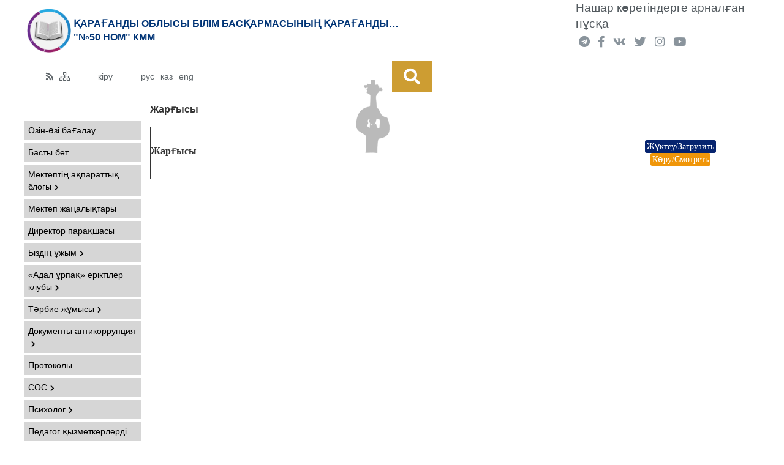

--- FILE ---
content_type: text/html; charset=utf-8
request_url: https://kargoo.kz/content/view/27/321320639
body_size: 7058
content:
<!DOCTYPE html PUBLIC "-//W3C//DTD XHTML 1.0 Strict//EN" "https://www.w3.org/TR/xhtml1/DTD/xhtml1-strict.dtd">
<html xmlns="https://www.w3.org/1999/xhtml" lang="kz">

<head>
	<meta http-equiv="Content-Type" content="text/html; charset=utf-8" />
	<meta name="keywords" content="" />
	<meta name="copyright" content="" />
	<meta name="description" content="" />
	<meta name="viewport" content="width=device-width, initial-scale=1.0">
	<meta name="google-site-verification" content="EAW3XA3CcqJkI356pp97U9dfefqcvQCpv_ZYJsV9a5E" />
	<title>Қарағанды қ. білім бөлімінің білім беру ұйымдары - "№50 НОМ" КММ - Жарғысы</title>
	<link type="text/css" href="/media/css/reset.css" rel="stylesheet" media="screen" />
<link type="text/css" href="/media/libs/bootstrap-3.3.7/css/bootstrap.css" rel="stylesheet" media="screen" />
<link type="text/css" href="/media/libs/fontawesome-5.2.0/css/all.min.css" rel="stylesheet" media="screen" />
<link type="text/css" href="/media/css/style2.css?v=1747045969" rel="stylesheet" media="screen" />
<link type="text/css" href="/media/css/mobile.css?v=1747045969" rel="stylesheet" media="screen" />
<link type="text/css" href="/media/css/fancy.css" rel="stylesheet" media="screen" />
	<script type="text/javascript" src="/media/libs/jquery-3.3.1.min.js"></script>
<script type="text/javascript" src="/media/libs/jcarousel-0.3.9/dist/jquery.jcarousel.min.js"></script>
<script type="text/javascript" src="/media/libs/jssor.slider.min.js"></script>
<script type="text/javascript" src="/media/js/fancy.js"></script>
<script type="text/javascript" src="/media/libs/act-index.js"></script>
<script type="text/javascript" src="https://instr3.finistcom.kz/mainpage/instagram.js"></script>
<script type="text/javascript" src="https://instr3.finistcom.kz/js/mourning.js"></script>
	<script>
</script>
	</head>

<body>
	<div class="up-page state-normal">
					<img src="/media/img/site/sideUp.png" />
					</div>
	<div class="row header">
		<div class="row center">
			<div class="content-size">
				<div class="row">
					<div class="col-sm-9">
													<div class="header-title">
								<a href="/index/fromorg/27"><img width="80" style="margin: 10px 0;" src="/media/img/site/design_dec_2013/logo_ru.png" alt="" /></a>
								<div class="logo-title-txt1"> 
									Қарағанды облысы білім басқармасының Қарағанды…<br />"№50 НОМ" КММ								</div>
							</div>
											</div>
					<div class="col-sm-3">
						<div class="header-social">
							<a class="easy" href="?version=easy">
								Нашар көретіндерге арналған нұсқа							</a>
							<div class="social">
								<a href="https://t.me/karagandagoo"><i class="fab fa-telegram"></i></a>
								<a target="_blank" href="https://www.facebook.com/groups/kargoo/"><i class="fab fa-facebook-f"></i></a>
								<a target="_blank" href="https://vk.com/kargoo"><i class="fab fa-vk"></i></a>
								<a target="_blank" href="https://twitter.com/kargoo_gov_kz"><i class="fab fa-twitter"></i></a>
								<a target="_blank" href="https://www.instagram.com/goroo_krg/"><i class="fab fa-instagram"></i></a>
								<a target="_blank" href="https://www.youtube.com/channel/UCFmtaYN3nIGOoEk3G8h2dhQ"><i class="fab fa-youtube"></i></a>
							</div>
							<!-- 								<a href="/" class="phones">
									Перейти на сайт отдела образования								</a>
							 -->
						</div>
					</div>
				</div>
			</div>
			<div style="position: relative;z-index: 2;">
				<div style="position: absolute;background: url(/media/img/site/kargoo/kargoo-img1.png)no-repeat 100% 50%;height: 205px;width: 123px;left: -1330px;top: 12px;"></div>
			</div>
			<div style="position: relative;">
				<div style="position: absolute;background: url(/media/img/site/kargoo/kargoo-img2.png)no-repeat 100% 50%;height: 205px;width: 56px;left: -60px;z-index: 1;top: -13px;"></div>
			</div>
		</div>
		<div class="row center">
			<div class="content-size">
				<div class="row">
					<div class="col-sm-5 col-md-6 col-lg-6">
						<div class="qmenu">
							<div class="qmenu4">
								<a href="/blogs/rss" title="RSS">
									<i class="fas fa-rss"></i>
								</a>
								<a href="/index/sitemap" title="Сайттың картасы">
									<i class="far fa-sitemap"></i>
								</a>
							</div>
							<div class="qmenu3">
								<a href="/admpg" title="Вход в панель">
									кіру								</a>
							</div>
							<div class="qmenu2">
								<a href="?lang=ru" class="lang ">рус</a>
								<a href="?lang=kz" class="lang  selected">каз</a>
								<a href="?lang=en" class="lang ">eng</a>
							</div>
							<div class="qmenu1"></div>
						</div>
					</div>
					<div class="col-sm-7 col-md-6 col-lg-6">
						<div class="box-search">
							<a class="search" href="/index/search"><i class="fas fa-search"></i></a>
							<!-- <a href="/dopclub" class="job" style="background: #1f82c5;">
								<div>
									<p class="number">
										47									</p>
									<span>клубтар</span>
								</div>
								<div>
									<p class="number">
										953									</p>
									<span>үйірмелер</span>
								</div>
								<div>
									<p class="number">
										256									</p>
									<span>секциялар</span>
								</div>
							</a> -->
							<!-- <a href="/job" class="job">
								<div>
									<p class="number">
										714									</p>
									<span>бос орындар</span>
								</div>
								<div>
									<p class="number">
										2528									</p>
									<span>түйіндеме</span>
								</div>
							</a> -->
						</div>
					</div>
				</div>
			</div>
		</div>
	</div>

	<div class="row">
					<div class="row center ">
	<div class="content-size" style="display: flex;">
	    <div class="column organization-mainpage">
			<input type="checkbox" class="navigation__checkbox" id="navi-toggle">
			<label for="navi-toggle" class="navigation__button">
			    <span class="navigation__icon">&nbsp;</span>
			</label>
			<div class="navigation__background">&nbsp;</div>
										<ul class="ptMenuV" style="padding-bottom: 0;margin-bottom: 0;">
	                <li><a href="/index/fromorg/27" class="menu_arrow_act">
	                	Басқа<br>
						"№50 НОМ" КММ	                </a></li>
	    		</ul>
				        <script type="text/javascript" src="/media/js/menu-anim.js"></script>
<div class="menu">
    <ul class="ptMenuV">
        <li><a href="/content/view/27/321335661">Өзін-өзі бағалау</a></li>
<li><a href="https://kargoo.kz/index/fromorg/27">Басты бет</a></li>
        <li><a href="#">Мектептің ақпараттық блогы</a>
        <ul>
                    <li><a href="http://kargoo.kz/content/view/27/321320637">Мектеп төлқұжаты</a></li>
                    <li><a href="https://kargoo.kz/files/loader/1733910431284.pdf">Жарғы</a></li>
                    <li><a href="http://kargoo.kz/content/view/27/321320633">Қабылдау тәртібі</a></li>
                    <li><a href="https://kargoo.kz/content/view/27/321327501?lang=kz">"Менің елім - Қазақстан"</a></li>
                </ul>                
    </li>    
                
<li><a href="/blogs/fromorg/27">Мектеп жаңалықтары</a></li>
<li><a href="/content/view/27/321336084">Директор парақшасы</a></li>
        <li><a href="#">Біздің ұжым</a>
        <ul>
                    <li><a href="https://kargoo.kz/content/view/27/321336063">Заместители директора</a></li>
                    <li><a href="/content/view/27/321336064">Психолог</a></li>
                    <li><a href="https://kargoo.kz/content/view/27/321336080">Социальный педагог</a></li>
                    <li><a href="https://kargoo.kz/content/view/27/321336081">Логопед</a></li>
                    <li><a href="https://kargoo.kz/content/view/27/321336068">Библиотекари</a></li>
                    <li><a href="https://kargoo.kz/content/view/27/321336069">Дошкольная группа</a></li>
                    <li><a href="https://kargoo.kz/content/view/27/321336070">МО учителей начальной школы на русском языке обучения</a></li>
                    <li><a href="https://kargoo.kz/content/view/27/321336071">МО учителей начальной школы на казахском языке обучения</a></li>
                    <li><a href="https://kargoo.kz/content/view/27/321336072">МО гуманитарного цикла на казахском языке</a></li>
                    <li><a href="https://kargoo.kz/content/view/27/321336073">МО гуманитарного цикла на русском языке</a></li>
                    <li><a href="https://kargoo.kz/content/view/27/321336075">МО учителей английского языка</a></li>
                    <li><a href="https://kargoo.kz/content/view/27/321336076">МО математики и информатики</a></li>
                    <li><a href="https://kargoo.kz/content/view/27/321336077">МО учителей предметов естественно-научного цикла</a></li>
                    <li><a href="https://kargoo.kz/content/view/27/321336078">МО учителей предметов эстетического цикла</a></li>
                    <li><a href="https://kargoo.kz/content/view/27/321336079">МО учителей физкультуры</a></li>
                </ul>                
    </li>    
                
        <li><a href="#">«Адал ұрпақ» еріктілер клубы</a>
        <ul>
                    <li><a href="http://kargoo.kz/content/view/27/321320821">"Адал Ұрпақ" еріктілер клубы</a></li>
                    <li><a href="http://kargoo.kz/content/view/27/321321551">құқықтық тәрбие </a></li>
                    <li><a href=" http://kargoo.kz/content/view/27/321321555">«Қоғамдық орындарда өзін-өзі ұстау ережелері»</a></li>
                    <li><a href="http://kargoo.kz/content/view/27/321321556">Би байқауы</a></li>
                    <li><a href="/content/view/27/321328727">Классные часы по антикоррупции</a></li>
                </ul>                
    </li>    
                
        <li><a href="#">Тәрбие жұмысы</a>
        <ul>
                    <li><a href="/content/view/27/321335859">Зимние каникулы</a></li>
                    <li><a href="https://kargoo.kz/content/view/27/321335753">Пропаганда здорового жизни</a></li>
                    <li><a href="https://kargoo.kz/content/view/27/321335754">Профилактика правонарушении</a></li>
                    <li><a href="https://kargoo.kz/content/view/27/321335752">Памятки и рекомендации по половой неприкосновенности личности ( для детей, родителей, педагогов )</a></li>
                    <li><a href="https://kargoo.kz/content/view/27/321326204">Антитеррор памятки</a></li>
                    <li><a href="https://kargoo.kz/content/view/27/321322490">Безопасный интернет</a></li>
                    <li><a href="https://kargoo.kz/files/loader/1734430060241.pdf">Вопросы обеспечения кибербезопасности</a></li>
                </ul>                
    </li>    
                
        <li><a href="#">Документы антикоррупция</a>
        <ul>
                    <li><a href="https://kargoo.kz/files/loader/1760093967484.pdf">Антикоррупционный стандарт</a></li>
                    <li><a href="https://kargoo.kz/files/loader/1760093937206.pdf">Этический кодекс</a></li>
                </ul>                
    </li>    
                
<li><a href="/content/view/27/321336214">Протоколы</a></li>
        <li><a href="#">СӨС</a>
        <ul>
                    <li><a href="/content/view/27/321335490">Информация</a></li>
                    <li><a href="https://kargoo.kz/content/view/27/321326018">Дұрыс тамақтану принциптері</a></li>
                </ul>                
    </li>    
                
        <li><a href="#">Психолог</a>
        <ul>
                    <li><a href="https://kargoo.kz/files/loader/1728628259261.pdf">Психолог</a></li>
                    <li><a href="https://kargoo.kz/files/loader/1737707907467.pdf">Памятка для родителей</a></li>
                    <li><a href="/content/view/27/321335770">Памятки психолога</a></li>
                    <li><a href="https://kargoo.kz/files/loader/1731246600466.pdf">Медиация</a></li>
                    <li><a href="https://kargoo.kz/files/loader/1731247887482.pdf">Smart time</a></li>
                    <li><a href="https://kargoo.kz/files/loader/1731257312342.pdf">Работа психолога</a></li>
                </ul>                
    </li>    
                
        <li><a href="#">Педагог қызметкерлерді аттестаттау</a>
        <ul>
                    <li><a href="https://kargoo.kz/files/loader/1729754521435.pdf">Перспективный план по аттест., курсам </a></li>
                    <li><a href="https://kargoo.kz/files/loader/1729752624308.pdf">Шебер ұстаз – табысты оқушы</a></li>
                    <li><a href="https://kargoo.kz/files/loader/1729753548497.pdf">Профессиональный учитель –  Успешный ученик</a></li>
                    <li><a href="https://kargoo.kz/files/loader/1729752878256.pdf">Аттестация ережелері №72 бұйрық 02 сәуір 2024 жыл </a></li>
                    <li><a href="https://kargoo.kz/files/loader/1729753668478.pdf">Правила аттестации-Пр.№ 72 от 2 апреля 2024 г. </a></li>
                    <li><a href="/content/view/27/321334208">Педагогтерді аттестаттаудан өткізу қағидалары мен шарттары 30.12.№533</a></li>
                    <li><a href="/content/view/27/321334211">№95 бұйрық Педагогтердің біліктілігін арттыру курстарын ұйымдастыру және жүргізу, сондай-ақ педагогтің қызметін курстан кейінгі қолдау қағидалары</a></li>
                </ul>                
    </li>    
                
<li><a href="https://kargoo.kz/files/loader/1748415581305.pdf">Жас 2025</a></li>
        <li><a href="#">Қамқоршылық кеңес</a>
        <ul>
                    <li><a href="http://kargoo.kz/content/view/27/321321195">Қамқоршылық кеңестің қызметі туралы үлгі ережелер</a></li>
                    <li><a href="https://kargoo.kz/content/view/27/321334310">Қамқоршылық кеңесін құру туралы хабарландыру</a></li>
                    <li><a href="https://kargoo.kz/files/loader/1737985270304.pdf">Қамқоршылық кеңесін құру туралы бұйрық</a></li>
                    <li><a href="https://kargoo.kz/files/loader/1730799511465.pdf">Қамқоршылық кеңесінің жұмыс жоспары</a></li>
                    <li><a href="https://kargoo.kz/content/view/27/321335724">Протоколы заседания попечительского совета 2024-2025 учебный год</a></li>
                </ul>                
    </li>    
                
                
        <li><a href="#">Нормативтік-құқықтық актілер</a>
        <ul>
                    <li><a href="/content/view/27/321331765">Нормативтік-құқықтық актілер</a></li>
                </ul>                
    </li>    
                
        <li><a href="#">Мемлекеттік қызмет көрсету</a>
        <ul>
                    <li><a href="/content/view/27/321330640">Бастауыш, негізгі орта, жалпы орта білім берудің жалпы білім беретін бағдарламалары бойынша оқыту үшін ведомстволық бағыныстылығына қарамастан білім беру ұйымдарына құжаттарды қабылдау және оқуға қабылдау</a></li>
                    <li><a href="/content/view/27/321330648">Психологиялық-педагогикалық қолдау саласындағы жергілікті атқарушы органдар көрсететін мемлекеттік көрсетілетін қызметтерді көрсету тәртібін бекіту туралы</a></li>
                    <li><a href="/content/view/27/321330650">Негізгі орта, жалпы орта білім туралы құжаттардың телнұсқаларын беру</a></li>
                    <li><a href="/content/view/27/321330649">Жалпы білім беретін мектептердегі білім алушылар мен тәрбиеленушілердің жекелеген санаттарына тегін және жеңілдетілген тамақтандыруды ұсыну</a></li>
                    <li><a href="/content/view/27/321330652">Мемлекеттік білім беру мекемелеріндегі білім алушылар мен тәрбиенушілердің жекелеген санаттарына қала сыртындағы және мектеп жанындағы лагерьлерде демалуы үшін құжаттар қабылдау және жолдама беру</a></li>
                    <li><a href="/content/view/27/321330658">Мектепке дейінгі тәрбие мен оқыту, бастауыш, негізгі орта, жалпы орта, техникалық және кәсіптік, орта білімнен кейінгі білім беру бағдарламаларын іске асыратын білім беру ұйымдарының педагогтеріне біліктілік санаттарын беру (растау) үшін аттестаттаудан өт</a></li>
                </ul>                
    </li>    
                
<li><a href="https://kargoo.kz/content/view/27/321323663">Мұражай</a></li>
        <li><a href="#">Сыбайлас жемқорлықтың алдын алу</a>
        <ul>
                    <li><a href="https://kargoo.kz/content/view/27/321323043">Инфографика</a></li>
                    <li><a href="/content/view/27/321331769">Іс-шаралар жоспары</a></li>
                    <li><a href="/content/view/27/321331767">Антикоррупционный стандарт</a></li>
                    <li><a href="/content/view/27/321331768">Кодекс этики</a></li>
                    <li><a href="/content/view/27/321325018">Жадынамалар</a></li>
                </ul>                
    </li>    
                
        <li><a href="#">Медициналық қызмет</a>
        <ul>
                    <li><a href="https://kargoo.kz/files/loader/1734592779373.pdf">Гепатит А</a></li>
                    <li><a href="https://kargoo.kz/files/loader/1734591690488.pdf">Памятки корь</a></li>
                    <li><a href="https://kargoo.kz/files/loader/1734593212443.pdf">Вакцинация</a></li>
                    <li><a href="/content/view/27/321331208">Об утверждении Методических рекомендаций по организации учебного процесса в организациях среднего образования в традиционном (штатном) формате в 2021-2022 учебном году в период ограничительных мер, связанных с распространением коронавирусной инфекции</a></li>
                </ul>                
    </li>    
                
<li><a href="https://kargoo.kz/content/view/27/321335771">Мектеп кітапханасы</a></li>
        <li><a href="#">Қазақстан Республикасының Мемлекеттік Рәміздері</a>
        <ul>
                    <li><a href="/content/view/27/321329665">Қазақстан Республикасының Мемлекеттік рәміздерінің орналасу төлқұжаты</a></li>
                    <li><a href="/content/view/27/321329664">Государственные символы</a></li>
                    <li><a href="https://kargoo.kz/files/loader/1716967506391.pdf">Приказ</a></li>
                </ul>                
    </li>    
                
        <li><a href="#">Мектептегі тамақтану</a>
        <ul>
                    <li><a href="https://kargoo.kz/files/loader/1726224947205.pdf">Санитарлық-эпидемиологиялық тамақтануды ұйымдастыруға қойылатын талаптар оқушылар</a></li>
                    <li><a href="/content/view/27/321331825">Тамақтану құжаттары</a></li>
                    <li><a href="https://kargoo.kz/files/loader/1726225103232.pdf">ЖІТІ ішек инфекцияларының алдын алу</a></li>
                    <li><a href="/content/view/27/321330915">Мониторингтік комиссия / жұмыс+Фотоесеп</a></li>
                    <li><a href="https://kargoo.kz/content/view/27/321330082">Гигиена сақтау</a></li>
                    <li><a href="https://kargoo.kz/files/loader/1726223958457.pdf">Мәзір 1-4 сынып / 1-2 апта</a></li>
                    <li><a href="https://kargoo.kz/files/loader/1726224085312.pdf">Мәзір 5-9 сынып / 1-2 апта</a></li>
                    <li><a href="https://kargoo.kz/files/loader/1726224201497.pdf">Оқушылардың тамақтану режимі</a></li>
                </ul>                
    </li>    
                
                
<li><a href="/faq/fromorg/27">Сұрақтар-жауаптар</a></li>
    </ul>
</div>
<div class="widget">
    <div class="widget-title title-line">Сұрақ-жауап</div>
    <div class="widget-content">
        <div class="widget-faq">
    <div class="pl65 fs14">
        <div>
            Барлық жауаптар: <span class="bold">24</span>
        </div>
        <div>
            Жаңа сұрақтар: <span class="newquestion bold">1</span>
        </div>
    </div>
    
    <div class="align-center pt5 pb5">
        <a class="btn-flat gray" href="/faq/fromorg/27/1">Сұрақты беру</a>
    </div>
</div>    </div>
</div>	    </div>

	    <div class="content-wrapper">
	        <div class="row center">
	<div id='journal-view'>
	    <div class='title'><h3>Жарғысы</h3></div>
	    <div class='content'>
	    <table style="margin: 0px; padding: 0px; outline: 0px; font-size: 14px; vertical-align: baseline; background-image: initial; background-position: initial; background-size: initial; background-repeat: initial; background-attachment: initial; background-origin: initial; background-clip: initial; border-collapse: collapse; border-spacing: 0px; font-family: &quot;Helvetica Neue&quot;, Helvetica, Arial, sans-serif;">
	<tbody style="box-sizing: border-box; margin: 0px; padding: 0px; outline: 0px; vertical-align: baseline; background: transparent;">
		<tr style="box-sizing: border-box; margin: 0px; padding: 0px; outline: 0px; vertical-align: baseline; background: transparent; border-bottom: 1px dashed rgb(0, 0, 0) !important;">
			<td class="tb_left" style="box-sizing: border-box; margin: 0px; padding: 15px 0px 10px; outline: 0px; font-size: 9pt; vertical-align: baseline; background: transparent;" width="60%">
				<h2 style="box-sizing: border-box; margin: 0px; padding: 0px; outline: 0px; font-size: 14px; vertical-align: baseline; background: transparent; font-family: inherit; font-weight: 500; line-height: 1.1; float: none;">
					&nbsp;</h2>
				<h2 style="box-sizing: border-box; margin: 0px; padding: 0px; outline: 0px; font-size: 14px; vertical-align: baseline; background: transparent; font-family: inherit; font-weight: 500; line-height: 1.1; float: none;">
					<strong><span style="font-size: 16px;"><span style="font-family: &quot;Times New Roman&quot;, Times, serif;">Жарғысы</span></span></strong></h2>
				<p>
					&nbsp;</p>
			</td>
			<td class="middle" style="box-sizing: border-box; margin: 0px; padding: 5px 0px; outline: 0px; vertical-align: middle; background: transparent; text-align: center;" width="20%">
				<p style="box-sizing: border-box; margin: 0px 10px; padding-top: 0px; padding-bottom: 0px; outline: 0px; vertical-align: baseline; background: transparent;">
					<a href="https://kargoo.kz/files/loader/1615608454436.pdf"><span style="font-family: &quot;Times New Roman&quot;, Times, serif;"><font color="#ffffff"><span style="box-sizing: border-box; margin-bottom: 5px; padding: 3px; outline-color: initial; outline-style: initial; background: rgb(6, 36, 111); transition-duration: 0.5s; transition-timing-function: ease-in-out; transition-property: all; border-radius: 3px;"> Жүктеу/Загрузить </span></font></span></a></p>
				<p style="box-sizing: border-box; margin: 0px 10px; padding-top: 0px; padding-bottom: 0px; outline: 0px; vertical-align: baseline; background: transparent;">
					<a href="https://kargoo.kz/files/loader/1615608454436.pdf"><span style="font-family: &quot;Times New Roman&quot;, Times, serif;"><font color="#ffffff"><span style="box-sizing: border-box; margin-bottom: 5px; padding: 3px; outline-color: initial; outline-style: initial; background: rgb(240, 150, 9); transition-duration: 0.5s; transition-timing-function: ease-in-out; transition-property: all; border-radius: 3px;"> Көру/Смотреть </span></font></span></a></p>
			</td>
		</tr>
	</tbody>
</table>
	    </div>
	</div>
</div>

	    </div>
	</div>
</div>			</div>

	<div class="row footer">
		<div class="row center">
			<div class="content-size">
				<div class="row">
					<div class="col-sm-6 col-md-3">
						<div class="contacts">
							<p>Байланыс телефондары</p><br>+7 (7212) 34–34–28<br>+7 (7212) 34–34–28<br>Email goroo@kargoo.kz<br>Республика Казахстан<br>город Караганда<br>Степной 2-й микрорайон, 9						</div>
					</div>
					<div class="col-sm-6 col-md-3 footer-block">
						<div class="contacts">
							<p>Школы</p><br>
															<a href="/organization/type/4">Пришахтинск</a><br>
															<a href="/organization/type/1">Новый город</a><br>
															<a href="/organization/type/2">Юго-Восток</a><br>
															<a href="/organization/type/3">Майкудук</a><br>
															<a href="/organization/type/5">Сортировка</a><br>
															<a href="http://kargoo.kz/organization/type/123">Дополнительное образование</a><br>
													</div>
					</div>
					<div class="col-sm-6 col-md-3 footer-block">
						<div class="contacts">
							<p>Дошкольные организации</p><br>
															<a href="/organization/type/124">Новый город</a><br>
															<a href="/organization/type/131">Юго-Восток</a><br>
															<a href="/organization/type/130">Майкудук</a><br>
															<a href="/organization/type/134">Сортировка</a><br>
															<a href="/organization/type/133">Пришахтинск</a><br>
															<a href="/organization/type/132">Михайловка</a><br>
													</div>
					</div>
					<div class="col-sm-6 col-md-3">
						<div style="display: flex;justify-content: center;padding: 60px 0 0;">
							<img src="/media/img/site/kargoo/30years_kz.png" style="width: 120px;object-fit: contain;">
						</div>
						<div class="finist">
							<a href="https://www.finistcom.kz" target="_blank" class="hover">Компания ФИНИСТ © 2019</a>
							<div class="logo-finist">
							</div>
						</div>
						<div style="background: url(/media/img/site/kargoo/coi.png) no-repeat 100% 106%;height: 220px;"></div>
					</div>
				</div>
			</div>
		</div>
	</div>
</body>

</html>

--- FILE ---
content_type: text/css
request_url: https://kargoo.kz/media/css/mobile.css?v=1747045969
body_size: 2023
content:
@media (max-width: 1260px) {
	.advanced-view .item-text.embeded {max-width: none;min-width: unset;width: 100%;}
	.content-wrapper .sss{width: 100%;}
	#mp-blogs-1 .itemm{width: auto!important;float: none!important;flex-grow: 1;padding: 5px;}
	.content-size {
		width: 100%;
	}
	.up-page{right: 10px;left: unset;}
}

@media (max-width: 1075px) {
	.contacts {text-align: center;}
}

@media (max-width: 768px) {
	.page-org.height-minimizer .content img{width: 100%!important;object-fit: contain;}
	.temperature-body{background-size: cover;}
	.content-wrapper{
		position: relative;
		z-index: 1;
	}
	.content-view{width: 100%;flex-direction: column;}
	#lobby-block .left-form{width: 100%;}
	.leader-form #form .group{width: 100%;}
   .easy{font-size: 10pt;}

	.footer-block{display: none;}
	.temporary-banner{padding: 2px;margin: 2px;font-size: 12pt;}
	.header-title{padding: 0 0 10px;}
	.logo-title-txt{font-size: 14pt;}
	.qmenu1{flex-grow: 0;}
	.qmenu a{flex: 1;}
	.item-text1{padding: 0;height: auto;}
	.thumb1{height: 200px;}
	.news-collection-txt{padding: 1% 0 0;}
	.otdel-news{padding: 0;border: 0;}
	.scool-item > img{width: 100%;}
	.scool-item{padding: 5px;margin: 0 0 20px;}
	.title-org-news{padding: 0 0 15px;height: auto;}
	.school-name{padding: 0;}
	.temperature-body .temperature{width: 100%;}
	.temperature-body .temp1{width: 100%;}
	.btn1{width: max-content;}
	.btn2{width: max-content;}
	#instagram{width: 100%;}
	.video{width: 100%;}
	#mp-blogs-1 .itemm{width: auto!important;}

	#journal-view{overflow-x: scroll;}
	  #journal-view .content img{width: 100%!important;height: auto!important;}

	.people-view div.pull-left{width: 100%;}
}
@media (max-width: 660px) {
	#sections .items{grid-template-columns:repeat(3,1fr);}
	.job{padding: 0;}
}
@media (max-width: 500px) {
	#sections .items{grid-template-columns:repeat(2,1fr);}
	.content-wrapper .sss .page-org span{font-size: 20pt!important;}
	.box-search {
		flex-wrap: wrap;
	}
	.menu_arrow_act {
		text-align: left !important;
	}
	.ptMenuV li a,
	#top-menu li a {
		color: #fff;
		font-weight: 500;
	}
	.ptMenuV li ul,
	#top-menu li ul {
		width: 100%;
		right: -15px !important;
		padding: 0;
	}
	.ptMenuV li, 
	#top-menu li {
		border-bottom: 1px solid #ffffff57 !important;
	}
	.ptMenuV li ul li:last-child,
	#top-menu li ul li:last-child {
		border-bottom: none !important;
	}
	.menu_arrow_act  {
		width: 100%;
	}
	.row.center {
		margin: 0 auto;
		max-width: 1000px;
		padding: 0 15px;
	}
}

/*слшатель перехода браузера на мобильную версию*/
@media (pointer:none), (pointer:coarse) {
	html, body {
		overflow-x: hidden;
	}
	body {
		position: relative
	}


	.lang-lesson-view.dictionary {
		display: none;
	}
	.widget {
		display: none;
	}
	.menu {
		background-color: #ffffff00;
	}

	.content-size > .row > .menu {
		z-index: 2;
		position: fixed;
		top: 0;
		bottom: 0;
		overflow-y: auto;
		height: 100vh;
		pointer-events: none;
	}

	.menu-home{
		display: none;
	}
	.menu__icon{
		display: none;
	}
	#top-menu.ptMenuH {
		z-index: 1;
		flex-direction: column;
		transition: all 0.8s cubic-bezier(0.68, -0.55, 0.265, 1.55);
		transform: translateX(-100%);
		overflow: auto;
	}

	#top-menu li ul {
		background-color: #ffffff00;
		visibility: visible;
		opacity: 1;
		position: relative;
		top: 0;
	}

	.average-banner1 {
		justify-content: center;
		flex: 33%;
	}

	.average-banner a {
		font-size: 12pt;
	}

	.average-banner-txt1 {
		font-size: 10pt;
	}

	.number {
		font-size: 12pt;
	}

	.content-size .column {
		position: fixed;
		top: 0;
		left: 0;
		width: 100%;
		height: 100%;
		overflow: hidden;
		pointer-events: none;
	}

	.organization-mainpage .menu,
	#top-menu {
		position: relative;
		z-index: 1;
		overflow-y: hidden;
		height: 100%;
		transition: all 0.8s cubic-bezier(0.68, -0.55, 0.265, 1.55);
		transform: translateX(-100%);
		padding: 10px;
	}

	.ptMenuV {
		overflow-y: auto;
		width: 100%;
	}

	.ptMenuV li {
		background-color: transparent;
		color: white;
		border: none;
		flex-direction: column;
	}

	.ptMenuV li ul {
		visibility: visible;
		position: relative;
		opacity: 1;
		right: 0;
		background-color: #ffffff00;
	}

	.ptMenuV li ul li {
		background-color: #ffffff00;
	}

	.navigation__button {
		height: 7rem;
		width: 7rem;
		border-radius: 50%;
		/* box-shadow: 0 0 2rem 9px rgba(0, 0, 0, 0.1); */
		text-align: center;
		cursor: pointer;
		position: fixed;
		z-index: 3;
		pointer-events: painted;
		background-color: #00000042;
	}
	.navigation__background {
		height: 6rem;
		width: 6rem;
		border-radius: 50%;
		/* background-image: radial-gradient(#1f82c5, #1f82c5); */
		transition: transform 0.8s cubic-bezier(0.86, 0, 0.07, 1);
		z-index: 1;
		position: fixed;
	}
	.navigation__list {
		position: absolute;
		top: 50%;
		left: 50%;
		transform: translate(-50%, -50%);
		list-style: none;
		text-align: center;
		width: 100%;
	}


	.navigation__checkbox:checked ~ .navigation__background {
		transform: scale(80);
	}
	.navigation__checkbox:checked ~ #top-menu {
		transform: translateX(0);
		pointer-events: painted;
	}
	.navigation__checkbox:checked ~ .menu,
	.ptMenuH.dropdown {
		transform: translateX(0);
		pointer-events: painted;
		background-color: #1f82c5;
	}


	.navigation__icon {
		position: relative;
		margin-top: 3.5rem;
	}
	.navigation__icon, .navigation__icon::before, .navigation__icon::after {
		width: 3rem;
		height: 2px;
		background-color: #ffff;
		display: inline-block;
	}
	.navigation__icon::before, .navigation__icon::after {
		content: "";
		position: absolute;
		left: 0;
		transition: all 0.2s;
	}
	.navigation__icon::before {
		top: -0.8rem;
	}
	.navigation__icon::after {
		top: 0.8rem;
	}
	.navigation__button:hover .navigation__icon::before {
		top: -1rem;
	}
	.navigation__button:hover .navigation__icon::after {
		top: 1rem;
	}


	.navigation__checkbox:checked + .navigation__button .navigation__icon {
		background-color: transparent;
	}
	.navigation__checkbox:checked + .navigation__button .navigation__icon::before {
		top: 0;
		transform: rotate(135deg);
	}
	.navigation__checkbox:checked + .navigation__button .navigation__icon::after {
		top: 0;
		transform: rotate(-135deg);
	}
}


@media (orientation: portrait) {
	.navigation__button {
		bottom: 30px;
		right: 20px;
	}
	.navigation__background {
		bottom: 40px;
		right: 25px
	}
}

@media (orientation: landscape) {
	.navigation__button {
		bottom: 20px;
		right: 30px;
	}
	.navigation__background {
		bottom: 30px;
		right: 35px;
	}
}

--- FILE ---
content_type: application/javascript
request_url: https://kargoo.kz/media/libs/jssor.slider.min.js
body_size: 50646
content:
/*!
Jssor Slider (MIT license)
*/
/* eslint-disable */
!function(i,h,m,f,d,k,e){new(function(){});var c={E:m.PI,m:m.max,j:m.min,Q:m.ceil,R:m.floor,H:m.abs,pb:m.sin,bc:m.cos,Id:m.tan,Zf:m.atan,fc:m.sqrt,v:m.pow,Md:m.random,$Round:m.round},g=i.$Jease$={$Swing:function(a){return-c.bc(a*c.E)/2+.5},$Linear:function(a){return a},$InQuad:function(a){return a*a},$OutQuad:function(a){return-a*(a-2)},$InOutQuad:function(a){return(a*=2)<1?1/2*a*a:-1/2*(--a*(a-2)-1)},$InCubic:function(a){return a*a*a},$OutCubic:function(a){return(a-=1)*a*a+1},$InOutCubic:function(a){return(a*=2)<1?1/2*a*a*a:1/2*((a-=2)*a*a+2)},$InQuart:function(a){return a*a*a*a},$OutQuart:function(a){return-((a-=1)*a*a*a-1)},$InOutQuart:function(a){return(a*=2)<1?1/2*a*a*a*a:-1/2*((a-=2)*a*a*a-2)},$InQuint:function(a){return a*a*a*a*a},$OutQuint:function(a){return(a-=1)*a*a*a*a+1},$InOutQuint:function(a){return(a*=2)<1?1/2*a*a*a*a*a:1/2*((a-=2)*a*a*a*a+2)},$InSine:function(a){return 1-c.bc(c.E/2*a)},$OutSine:function(a){return c.pb(c.E/2*a)},$InOutSine:function(a){return-1/2*(c.bc(c.E*a)-1)},$InExpo:function(a){return a==0?0:c.v(2,10*(a-1))},$OutExpo:function(a){return a==1?1:-c.v(2,-10*a)+1},$InOutExpo:function(a){return a==0||a==1?a:(a*=2)<1?1/2*c.v(2,10*(a-1)):1/2*(-c.v(2,-10*--a)+2)},$InCirc:function(a){return-(c.fc(1-a*a)-1)},$OutCirc:function(a){return c.fc(1-(a-=1)*a)},$InOutCirc:function(a){return(a*=2)<1?-1/2*(c.fc(1-a*a)-1):1/2*(c.fc(1-(a-=2)*a)+1)},$InElastic:function(a){if(!a||a==1)return a;var b=.3,d=.075;return-(c.v(2,10*(a-=1))*c.pb((a-d)*2*c.E/b))},$OutElastic:function(a){if(!a||a==1)return a;var b=.3,d=.075;return c.v(2,-10*a)*c.pb((a-d)*2*c.E/b)+1},$InOutElastic:function(a){if(!a||a==1)return a;var b=.45,d=.1125;return(a*=2)<1?-.5*c.v(2,10*(a-=1))*c.pb((a-d)*2*c.E/b):c.v(2,-10*(a-=1))*c.pb((a-d)*2*c.E/b)*.5+1},$InBack:function(a){var b=1.70158;return a*a*((b+1)*a-b)},$OutBack:function(a){var b=1.70158;return(a-=1)*a*((b+1)*a+b)+1},$InOutBack:function(a){var b=1.70158;return(a*=2)<1?1/2*a*a*(((b*=1.525)+1)*a-b):1/2*((a-=2)*a*(((b*=1.525)+1)*a+b)+2)},$InBounce:function(a){return 1-g.$OutBounce(1-a)},$OutBounce:function(a){return a<1/2.75?7.5625*a*a:a<2/2.75?7.5625*(a-=1.5/2.75)*a+.75:a<2.5/2.75?7.5625*(a-=2.25/2.75)*a+.9375:7.5625*(a-=2.625/2.75)*a+.984375},$InOutBounce:function(a){return a<1/2?g.$InBounce(a*2)*.5:g.$OutBounce(a*2-1)*.5+.5},$GoBack:function(a){return 1-c.H(2-1)},$InWave:function(a){return 1-c.bc(a*c.E*2)},$OutWave:function(a){return c.pb(a*c.E*2)},$OutJump:function(a){return 1-((a*=2)<1?(a=1-a)*a*a:(a-=1)*a*a)},$InJump:function(a){return(a*=2)<1?a*a*a:(a=2-a)*a*a},$Early:c.Q,$Late:c.R};var b=i.$Jssor$=new function(){var j=this,xb=/\S+/g,K=1,eb=2,hb=3,gb=4,kb=5,L,r=0,n=0,C=0,x=navigator,qb=x.appName,p=x.userAgent,q=parseFloat;function Gb(){if(!L){L={Hc:"ontouchstart"in i||"createTouch"in h};var a;if(x.pointerEnabled||(a=x.msPointerEnabled))L.ze=a?"msTouchAction":"touchAction"}return L}function u(g){if(!r){r=-1;if(qb=="Microsoft Internet Explorer"&&!!i.attachEvent&&!!i.ActiveXObject){var e=p.indexOf("MSIE");r=K;n=q(p.substring(e+5,p.indexOf(";",e)));/*@cc_on@*/}else if(qb=="Netscape"&&!!i.addEventListener){var d=p.indexOf("Firefox"),b=p.indexOf("Safari"),f=p.indexOf("Chrome"),c=p.indexOf("AppleWebKit");if(d>=0){r=eb;n=q(p.substring(d+8))}else if(b>=0){var h=p.substring(0,b).lastIndexOf("/");r=f>=0?gb:hb;n=q(p.substring(h+1,b))}else{var a=/Trident\/.*rv:([0-9]{1,}[\.0-9]{0,})/i.exec(p);if(a){r=K;n=q(a[1])}}if(c>=0)C=q(p.substring(c+12))}else{var a=/(opera)(?:.*version|)[ \/]([\w.]+)/i.exec(p);if(a){r=kb;n=q(a[2])}}}return g==r}function v(){return u(K)}function fb(){return u(hb)}function jb(){return u(kb)}function bb(){return fb()&&C>534&&C<535}function H(){u();return C>537||n>42||r==K&&n>=11}function cb(a){var b,c;return function(g){if(!b){b=d;var f=a.substr(0,1).toUpperCase()+a.substr(1);l([a].concat(["WebKit","ms","Moz","O","webkit"]),function(h,d){var b=a;if(d)b=h+f;if(g.style[b]!=e)return c=b})}return c}}function ab(b){var a;return function(c){a=a||cb(b)(c)||b;return a}}var M=ab("transform");function pb(a){return{}.toString.call(a)}var mb={};l(["Boolean","Number","String","Function","Array","Date","RegExp","Object"],function(a){mb["[object "+a+"]"]=a.toLowerCase()});function l(b,d){var a,c;if(pb(b)=="[object Array]"){for(a=0;a<b.length;a++)if(c=d(b[a],a,b))return c}else for(a in b)if(c=d(b[a],a,b))return c}function G(a){return a==f?String(a):mb[pb(a)]||"object"}function nb(a){for(var b in a)return d}function D(a){try{return G(a)=="object"&&!a.nodeType&&a!=a.window&&(!a.constructor||{}.hasOwnProperty.call(a.constructor.prototype,"isPrototypeOf"))}catch(b){}}function ub(b,a){setTimeout(b,a||0)}function lb(b,d,c){var a=!b||b=="inherit"?"":b;l(d,function(c){var b=c.exec(a);if(b){var d=a.substr(0,b.index),e=a.substr(b.index+b[0].length+1,a.length-1);a=d+e}});a&&(c+=(!a.indexOf(" ")?"":" ")+a);return c}function rb(a,b){if(a===e)a=b;return a}j.Rc=Gb;j.be=v;j.eh=fb;j.Wg=H;cb("transform");j.hd=function(){return n};j.Sg=function(){u();return C};j.$Delay=ub;j.X=rb;j.Y=function(a,b){b.call(a);return A({},a)};function V(a){a.constructor===V.caller&&a.B&&a.B.apply(a,V.caller.arguments)}j.B=V;j.$GetElement=function(a){if(j.Tg(a))a=h.getElementById(a);return a};function t(a){return a||i.event}j.Yg=t;j.$EvtSrc=function(b){b=t(b);var a=b.target||b.srcElement||h;if(a.nodeType==3)a=j.rd(a);return a};j.Ee=function(a){a=t(a);return a.relatedTarget||a.toElement};j.he=function(a){a=t(a);return a.which||([0,1,3,0,2])[a.button]||a.charCode||a.keyCode};j.pd=function(a){a=t(a);return{x:a.clientX||0,y:a.clientY||0}};j.Vg=function(b,a){return b.x>=a.x&&b.x<=a.x+a.w&&b.y>=a.y&&b.y<=a.y+a.h};j.fe=function(c,e){var a=b.Zg(e),d=b.pd(c);return j.Vg(d,a)};function w(c,d,a){if(a!==e)c.style[d]=a==e?"":a;else{var b=c.currentStyle||c.style;a=b[d];if(a==""&&i.getComputedStyle){b=c.ownerDocument.defaultView.getComputedStyle(c,f);b&&(a=b.getPropertyValue(d)||b[d])}return a}}function Y(b,c,a,d){if(a===e){a=q(w(b,c));isNaN(a)&&(a=f);return a}if(a==f)a="";else d&&(a+="px");w(b,c,a)}function m(c,a){var d=a?Y:w,b;if(a&4)b=ab(c);return function(e,f){return d(e,b?b(e):c,f,a&2)}}function Bb(a){return q(a.style.opacity||"1")}function Db(b,a){b.style.opacity=a==1||a==f?"":c.$Round(a*100)/100}var O={$Rotate:["rotate"],$RotateX:["rotateX"],$RotateY:["rotateY"],$SkewX:["skewX"],$SkewY:["skewY"]};if(!H())O=A(O,{$ScaleX:["scaleX",2],$ScaleY:["scaleY",2],$TranslateZ:["translateZ",1]});function N(c,a){var b="";if(a){if(v()&&n&&n<10){delete a.$RotateX;delete a.$RotateY;delete a.$TranslateZ}l(a,function(d,c){var a=O[c];if(a){var e=a[1]||0;if(P[c]!=d)b+=" "+a[0]+"("+d+(["deg","px",""])[e]+")"}});if(H()){if(a.$TranslateX||a.$TranslateY||a.$TranslateZ!=e)b+=" translate3d("+(a.$TranslateX||0)+"px,"+(a.$TranslateY||0)+"px,"+(a.$TranslateZ||0)+"px)";if(a.$ScaleX==e)a.$ScaleX=1;if(a.$ScaleY==e)a.$ScaleY=1;if(a.$ScaleX!=1||a.$ScaleY!=1)b+=" scale3d("+a.$ScaleX+", "+a.$ScaleY+", 1)"}}c.style[M(c)]=b}j.ch=m("transformOrigin",4);j.bh=m("backfaceVisibility",4);j.kc=m("transformStyle",4);j.ah=m("perspective",6);j.yg=m("perspectiveOrigin",4);j.Vd=function(b,a){if(v()&&n<9)b.style.zoom=a==1?"":a;else{var c=M(b),f=a==1?"":"scale("+a+")",e=b.style[c],g=new RegExp(/[\s]*scale\(.*?\)/g),d=lb(e,[g],f);b.style[c]=d}};j.$AddEvent=function(a,c,d,b){a=j.$GetElement(a);if(a.addEventListener){c=="mousewheel"&&a.addEventListener("DOMMouseScroll",d,b);a.addEventListener(c,d,b)}else if(a.attachEvent){a.attachEvent("on"+c,d);b&&a.setCapture&&a.setCapture()}};j.$RemoveEvent=function(a,c,d,b){a=j.$GetElement(a);if(a.removeEventListener){c=="mousewheel"&&a.removeEventListener("DOMMouseScroll",d,b);a.removeEventListener(c,d,b)}else if(a.detachEvent){a.detachEvent("on"+c,d);b&&a.releaseCapture&&a.releaseCapture()}};j.$CancelEvent=function(a){a=t(a);a.preventDefault&&a.preventDefault();a.cancel=d;a.returnValue=k};j.$StopEvent=function(a){a=t(a);a.stopPropagation&&a.stopPropagation();a.cancelBubble=d};j.T=function(d,c){var a=[].slice.call(arguments,2),b=function(){var b=a.concat([].slice.call(arguments,0));return c.apply(d,b)};return b};j.zg=function(a,b){if(b==e)return a.textContent||a.innerText;var c=h.createTextNode(b);j.Qb(a);a.appendChild(c)};j.Zg=function(b){var a=b.getBoundingClientRect();return{x:a.left,y:a.top,w:a.right-a.left,h:a.bottom-a.top}};j.Cb=function(d,c){for(var b=[],a=d.firstChild;a;a=a.nextSibling)(c||a.nodeType==1)&&b.push(a);return b};function ob(a,c,e,b){b=b||"u";for(a=a?a.firstChild:f;a;a=a.nextSibling)if(a.nodeType==1){if(E(a,b)==c)return a;if(!e){var d=ob(a,c,e,b);if(d)return d}}}j.$FindChild=ob;function T(a,d,g,b){b=b||"u";var c=[];for(a=a?a.firstChild:f;a;a=a.nextSibling)if(a.nodeType==1){E(a,b)==d&&c.push(a);if(!g){var e=T(a,d,g,b);if(e.length)c=c.concat(e)}}return c}j.rg=function(b,a){return b.getElementsByTagName(a)};j.lb=function(a,f,d,g){d=d||"u";var e;do{if(a.nodeType==1){var c;d&&(c=E(a,d));if(c&&c==rb(f,c)||g==a.tagName){e=a;break}}a=b.rd(a)}while(a&&a!=h.body);return e};j.qg=function(a){return X(["INPUT","TEXTAREA","SELECT"])[a.tagName]};function A(){var f=arguments,d,c,b,a,h=1&f[0],g=1+h;d=f[g-1]||{};for(;g<f.length;g++)if(c=f[g])for(b in c){a=c[b];if(a!==e){a=c[b];var i=d[b];d[b]=h&&(D(i)||D(a))?A(h,{},i,a):a}}return d}j.F=A;function W(f,g){var d={},c,a,b;for(c in f){a=f[c];b=g[c];if(a!==b){var e;if(D(a)&&D(b)){a=W(a,b);e=!nb(a)}!e&&(d[c]=a)}}return d}j.qe=function(a){return G(a)=="function"};j.te=function(a){return G(a)=="array"};j.Tg=function(a){return G(a)=="string"};j.uc=function(a){return!isNaN(q(a))&&isFinite(a)};j.c=l;j.Jd=D;function R(a){return h.createElement(a)}j.Rb=function(){return R("DIV")};j.vg=function(){return R("SPAN")};j.ug=function(){};function F(b,c,a){if(a==e)return b.getAttribute(c);b.setAttribute(c,a)}function E(a,b){return F(a,b)||F(a,"data-"+b)}j.n=F;j.db=E;j.q=function(d,b,c){var a=j.tg(E(d,b));if(isNaN(a))a=c;return a};function y(b,a){return F(b,"class",a)||""}function X(b){var a={};l(b,function(b){if(b!=e)a[b]=b});return a}function vb(b,a){return b.match(a||xb)}function Q(b,a){return X(vb(b||"",a))}j.Dd=X;j.Lg=vb;j.Kg=function(a){a&&(a=a.toLowerCase());return a};function Z(b,c){var a="";l(c,function(c){a&&(a+=b);a+=c});return a}function I(a,c,b){y(a,Z(" ",A(W(Q(y(a)),Q(c)),Q(b))))}j.ud=Z;j.rd=function(a){return a.parentNode};j.xb=function(a){j.zb(a,"none")};j.eb=function(a,b){j.zb(a,b?"none":"")};j.Ng=function(b,a){b.removeAttribute(a)};j.Pg=function(d,a){if(a)d.style.clip="rect("+c.$Round(a.$Top||a.N||0)+"px "+c.$Round(a.$Right)+"px "+c.$Round(a.$Bottom)+"px "+c.$Round(a.$Left||a.K||0)+"px)";else if(a!==e){var h=d.style.cssText,g=[new RegExp(/[\s]*clip: rect\(.*?\)[;]?/i),new RegExp(/[\s]*cliptop: .*?[;]?/i),new RegExp(/[\s]*clipright: .*?[;]?/i),new RegExp(/[\s]*clipbottom: .*?[;]?/i),new RegExp(/[\s]*clipleft: .*?[;]?/i)],f=lb(h,g,"");b.xd(d,f)}};j.Og=function(b,a){if(a)b.style.backgroundColor="rgba("+c.$Round(a.Fd)+","+c.$Round(a.Ad)+","+c.$Round(a.Od)+","+a.$Opacity+")"};j.Db=function(){return+new Date};j.J=function(b,a){b.appendChild(a)};j.Gg=function(b,a){l(a,function(a){j.J(b,a)})};j.tb=function(b,a,c){(c||a.parentNode).insertBefore(b,a)};j.Fg=function(b,a,c){b.insertAdjacentHTML(a,c)};j.qb=function(b,a){a=a||b.parentNode;a&&a.removeChild(b)};j.Eg=function(a,b){l(a,function(a){j.qb(a,b)})};j.Qb=function(a){j.Eg(j.Cb(a,d),a)};function sb(){l([].slice.call(arguments,0),function(a){if(j.te(a))sb.apply(f,a);else a&&a.$Destroy()})}j.$Destroy=sb;j.fd=function(a,b){var c=j.rd(a);if(b&1){j.Z(a,(j.C(c)-j.C(a))/2);j.Pd(a,f)}if(b&2){j.V(a,(j.D(c)-j.D(a))/2);j.Ed(a,f)}};var S={$Top:f,$Right:f,$Bottom:f,$Left:f,I:f,G:f};j.Hg=function(a){var b=j.Rb();s(b,{Rd:"block",Ob:j.wb(a),$Top:0,$Left:0,I:0,G:0});var d=j.Nd(a,S);j.tb(b,a);j.J(b,a);var e=j.Nd(a,S),c={};l(d,function(b,a){if(b==e[a])c[a]=b});s(b,S);s(b,c);s(a,{$Top:0,$Left:0});return c};j.Jg=function(b,a){return parseInt(b,a||10)};j.tg=q;j.de=function(b,a){var c=h.body;while(a&&b!==a&&c!==a)a=a.parentNode;return b===a};function U(d,c,b){var a=d.cloneNode(!c);!b&&j.Ng(a,"id");return a}j.fb=U;j.Kb=function(e,f){var a=new Image;function b(e,d){j.$RemoveEvent(a,"load",b);j.$RemoveEvent(a,"abort",c);j.$RemoveEvent(a,"error",c);f&&f(a,d)}function c(a){b(a,d)}if(jb()&&n<11.6||!e)b(!e);else{j.$AddEvent(a,"load",b);j.$AddEvent(a,"abort",c);j.$AddEvent(a,"error",c);a.src=e}};j.Ig=function(e,a,d){var b=1;function c(c){b--;if(a&&c&&c.src==a.src)a=c;!b&&d&&d(a)}l(e,function(a){if(a.src){b++;j.Kb(a.src,c)}});c()};j.zd=function(a,g,i,h){if(h)a=U(a);var c=T(a,g);if(!c.length)c=b.rg(a,g);for(var f=c.length-1;f>-1;f--){var d=c[f],e=U(i);y(e,y(d));b.xd(e,d.style.cssText);b.tb(e,d);b.qb(d)}return a};function Eb(){var a=this;b.Y(a,o);var d,q="",s=["av","pv","ds","dn"],f=[],r,n=0,k=0,g=0;function m(){I(d,r,(f[g||k&2||k]||"")+" "+(f[n]||""));j.Fc(d,g?"none":"")}function c(){n=0;a.ab(i,"mouseup",c);a.ab(h,"mouseup",c);a.ab(h,"touchend",c);a.ab(h,"touchcancel",c);a.ab(i,"blur",c);m()}function p(b){if(g)j.$CancelEvent(b);else{n=4;m();a.a(i,"mouseup",c);a.a(h,"mouseup",c);a.a(h,"touchend",c);a.a(h,"touchcancel",c);a.a(i,"blur",c)}}a.Kd=function(a){if(a===e)return k;k=a&2||a&1;m()};a.$Enable=function(a){if(a===e)return!g;g=a?0:3;m()};a.B=function(e){a.$Elmt=d=j.$GetElement(e);F(d,"data-jssor-button","1");var c=b.Lg(y(d));if(c)q=c.shift();l(s,function(a){f.push(q+a)});r=Z(" ",f);f.unshift("");a.a(d,"mousedown",p);a.a(d,"touchstart",p)};b.B(a)}j.Bc=function(a){return new Eb(a)};j.O=w;m("backgroundColor");j.ic=m("overflow");j.Fc=m("pointerEvents");j.V=m("top",2);j.Pd=m("right",2);j.Ed=m("bottom",2);j.Z=m("left",2);j.C=m("width",2);j.D=m("height",2);m("marginLeft",2);m("marginTop",2);j.wb=m("position");j.zb=m("display");j.S=m("zIndex",1);j.cf=function(b,a,c){if(a!==e)Db(b,a,c);else return Bb(b)};j.xd=function(a,b){if(b!=e)a.style.cssText=b;else return a.style.cssText};j.lf=function(b,a){if(a===e){a=w(b,"backgroundImage")||"";var c=/\burl\s*\(\s*["']?([^"'\r\n,]+)["']?\s*\)/gi.exec(a)||[];return c[1]}w(b,"backgroundImage",a?"url('"+a+"')":"")};var J;j.kf=J={$Opacity:j.cf,$Top:j.V,$Right:j.Pd,$Bottom:j.Ed,$Left:j.Z,I:j.C,G:j.D,Ob:j.wb,Rd:j.zb,$ZIndex:j.S};j.Nd=function(c,b){var a={};l(b,function(d,b){if(J[b])a[b]=J[b](c)});return a};function s(b,i){var a=H(),g=bb(),h=M(b);function d(l,a){a=a||{};var g=a.$TranslateZ||0,i=(a.$RotateX||0)%360,j=(a.$RotateY||0)%360,k=(a.$Rotate||0)%360,c=a.$ScaleX,d=a.$ScaleY,f=a.Mh;if(c==e)c=1;if(d==e)d=1;if(f==e)f=1;var b=new Ab(a.$TranslateX,a.$TranslateY,g);b.$Scale(c,d,f);b.Ue(a.$SkewX,a.$SkewY);b.$RotateX(i);b.$RotateY(j);b.Xe(k);b.$Move(a.K,a.N);l.style[h]=b.Ve()}s=function(c,b){b=b||{};var i=b.K,k=b.N,h;l(J,function(a,d){h=b[d];h!==e&&a(c,h)});j.Pg(c,b.$Clip);j.Og(c,b.Ab);if(!a){i!=e&&j.Z(c,(b.se||0)+i);k!=e&&j.V(c,(b.ve||0)+k)}if(b.We)if(g)ub(j.T(f,N,c,b));else if(a)d(c,b);else N(c,b)};j.U=s;s(b,i)}j.U=s;function Ab(j,k,o){var d=this,b=[1,0,0,0,0,1,0,0,0,0,1,0,j||0,k||0,o||0,1],i=c.pb,h=c.bc,l=c.Id;function g(a){return a*c.E/180}function m(b,c,f,g,i,l,n,o,q,t,u,w,y,A,C,F,a,d,e,h,j,k,m,p,r,s,v,x,z,B,D,E){return[b*a+c*j+f*r+g*z,b*d+c*k+f*s+g*B,b*e+c*m+f*v+g*D,b*h+c*p+f*x+g*E,i*a+l*j+n*r+o*z,i*d+l*k+n*s+o*B,i*e+l*m+n*v+o*D,i*h+l*p+n*x+o*E,q*a+t*j+u*r+w*z,q*d+t*k+u*s+w*B,q*e+t*m+u*v+w*D,q*h+t*p+u*x+w*E,y*a+A*j+C*r+F*z,y*d+A*k+C*s+F*B,y*e+A*m+C*v+F*D,y*h+A*p+C*x+F*E]}function e(c,a){return m.apply(f,(a||b).concat(c))}d.$Scale=function(a,c,d){if(a!=1||c!=1||d!=1)b=e([a,0,0,0,0,c,0,0,0,0,d,0,0,0,0,1])};d.$Move=function(a,c,d){b[12]+=a||0;b[13]+=c||0;b[14]+=d||0};d.$RotateX=function(c){if(c){a=g(c);var d=h(a),f=i(a);b=e([1,0,0,0,0,d,f,0,0,-f,d,0,0,0,0,1])}};d.$RotateY=function(c){if(c){a=g(c);var d=h(a),f=i(a);b=e([d,0,-f,0,0,1,0,0,f,0,d,0,0,0,0,1])}};d.Xe=function(c){if(c){a=g(c);var d=h(a),f=i(a);b=e([d,f,0,0,-f,d,0,0,0,0,1,0,0,0,0,1])}};d.Ue=function(a,c){if(a||c){j=g(a);k=g(c);b=e([1,l(k),0,0,l(j),1,0,0,0,0,1,0,0,0,0,1])}};d.Ve=function(){return"matrix3d("+b.join(",")+")"}}var P={se:0,ve:0,K:0,N:0,$Zoom:1,$ScaleX:1,$ScaleY:1,$Rotate:0,$RotateX:0,$RotateY:0,$TranslateX:0,$TranslateY:0,$TranslateZ:0,$SkewX:0,$SkewY:0};j.Zc=function(c,d){var a=c||{};if(c)if(b.qe(c))a={X:a};else if(b.qe(c.$Clip))a.$Clip={X:c.$Clip};a.X=a.X||d;if(a.$Clip)a.$Clip.X=a.$Clip.X||d;if(a.Ab)a.Ab.X=a.Ab.X||d;return a};function tb(c,a){var b={};l(c,function(c,d){var f=c;if(a[d]!=e)if(j.uc(c))f=c+a[d];else f=tb(c,a[d]);b[d]=f});return b}j.Re=tb;j.Ae=function(o,j,s,t,D,E,p){var a=j;if(o){a={};for(var i in j){var F=E[i]||1,B=D[i]||[0,1],h=(s-B[0])/B[1];h=c.j(c.m(h,0),1);h=h*F;var y=c.R(h);if(h!=y)h-=y;var k=t.X||g.$Linear,m,G=o[i],r=j[i];if(b.uc(r)){k=t[i]||k;var C=k(h);m=G+r*C}else{m=A({rc:{}},o[i]);var z=t[i]||{};l(r.rc||r,function(d,a){k=z[a]||z.X||k;var c=k(h),b=d*c;m.rc[a]=b;m[a]+=b})}a[i]=m}var x=l(j,function(b,a){return P[a]!=e});x&&l(P,function(c,b){if(a[b]==e&&o[b]!==e)a[b]=o[b]});if(x){if(a.$Zoom)a.$ScaleX=a.$ScaleY=a.$Zoom;a.$OriginalWidth=p.$OriginalWidth;a.$OriginalHeight=p.$OriginalHeight;if(v()&&n>=11&&(j.K||j.N)&&s!=0&&s!=1)a.$Rotate=a.$Rotate||1e-8;a.We=d}}if(j.$Clip&&p.$Move){var q=a.$Clip.rc,w=(q.$Top||0)+(q.$Bottom||0),u=(q.$Left||0)+(q.$Right||0);a.$Left=(a.$Left||0)+u;a.$Top=(a.$Top||0)+w;a.$Clip.$Left-=u;a.$Clip.$Right-=u;a.$Clip.$Top-=w;a.$Clip.$Bottom-=w}if(a.$Clip&&!a.$Clip.$Top&&!a.$Clip.$Left&&!a.$Clip.N&&!a.$Clip.K&&a.$Clip.$Right==p.$OriginalWidth&&a.$Clip.$Bottom==p.$OriginalHeight)a.$Clip=f;return a}};function o(){var a=this,f,e=[],c=[];function k(a,b){e.push({Nb:a,Pb:b})}function j(a,c){b.c(e,function(b,d){b.Nb==a&&b.Pb===c&&e.splice(d,1)})}function h(){e=[]}function g(){b.c(c,function(a){b.$RemoveEvent(a.Wd,a.Nb,a.Pb,a.Xd)});c=[]}a.Nc=function(){return f};a.a=function(f,d,e,a){b.$AddEvent(f,d,e,a);c.push({Wd:f,Nb:d,Pb:e,Xd:a})};a.ab=function(f,d,e,a){b.c(c,function(g,h){if(g.Wd===f&&g.Nb==d&&g.Pb===e&&g.Xd==a){b.$RemoveEvent(f,d,e,a);c.splice(h,1)}})};a.Zd=g;a.$On=a.addEventListener=k;a.$Off=a.removeEventListener=j;a.k=function(a){var c=[].slice.call(arguments,1);b.c(e,function(b){b.Nb==a&&b.Pb.apply(i,c)})};a.$Destroy=function(){if(!f){f=d;g();h()}}}var l=function(C,F,h,m,T,O){C=C||0;var a=this,p,n,o,t,D=0,Q=1,M,N,L,E,B=0,j=0,r=0,A,l,f,g,s,z,v=[],y,I=k,J,H=k;function U(a){f+=a;g+=a;l+=a;j+=a;r+=a;B+=a}function x(C){var k=C;if(s)if(!z&&(k>=g||k<f)||z&&k>=f)k=((k-f)%s+s)%s+f;if(!A||t||j!=k){var i=c.j(k,g);i=c.m(i,f);if(h.$Reverse)i=g-i+f;if(!A||t||i!=r){if(O){var x=(i-l)/(F||1),o=b.Ae(T,O,x,M,L,N,h);if(y)b.c(o,function(b,a){y[a]&&y[a](m,b)});else b.U(m,o);var n;if(J){var p=i>f&&i<g;if(p!=H)n=H=p}if(!n&&o.$Opacity!=e){var q=o.$Opacity<.001;if(q!=I)n=I=q}if(n!=e){n&&b.Fc(m,"none");!n&&b.Fc(m,b.n(m,"data-events"))}}var w=r,u=r=i;b.c(v,function(b,c){var a=!A&&z||k<=j?v[v.length-c-1]:b;a.M(i-B)});j=k;A=d;a.md(w-l,u-l);a.Gb(w,u)}}}function G(a,b,d){b&&a.$Shift(g);if(!d){f=c.j(f,a.Dc()+B);g=c.m(g,a.nb()+B)}v.push(a)}var u=i.requestAnimationFrame||i.webkitRequestAnimationFrame||i.mozRequestAnimationFrame||i.msRequestAnimationFrame;if(b.eh()&&b.hd()<7||!u)u=function(a){b.$Delay(a,h.$Interval)};function P(){if(p){var d=b.Db(),e=c.j(d-D,h.le),a=j+e*o*Q;D=d;if(a*o>=n*o)a=n;x(a);if(!t&&a*o>=n*o)R(E);else u(P)}}function w(e,h,i){if(!p){p=d;t=i;E=h;e=c.m(e,f);e=c.j(e,g);n=e;o=n<j?-1:1;a.Oc();D=b.Db();u(P)}}function R(b){if(p){t=p=E=k;a.Kc();b&&b()}}a.$Play=function(a,b,c){w(a?j+a:g,b,c)};a.Gc=w;a.Le=function(a,b){w(g,a,b)};a.L=R;a.pe=function(){return j};a.ue=function(){return n};a.o=function(){return r};a.M=x;a.Je=function(){x(g,d)};a.$IsPlaying=function(){return p};a.je=function(a){Q=a};a.$Shift=U;a.ud=G;a.W=function(a,b){G(a,0,b)};a.od=function(a){G(a,1)};a.nd=function(a){g+=a};a.Dc=function(){return f};a.nb=function(){return g};a.Gb=a.Oc=a.Kc=a.md=b.ug;a.sd=b.Db();h=b.F({$Interval:16,le:50},h);m&&(J=b.n(m,"data-inactive"));s=h.lc;z=h.bf;y=h.mf;f=l=C;g=C+F;N=h.$Round||{};L=h.$During||{};M=b.Zc(h.$Easing)};var n={af:"data-scale",Eb:"data-autocenter",Lc:"data-nofreeze",ee:"data-nodrag"},q=new function(){var a=this;a.xc=function(c,a,e,d){(d||!b.n(c,a))&&b.n(c,a,e)};a.yc=function(a){var c=b.q(a,n.Eb);b.fd(a,c)}},s=i.$JssorSlideshowFormations$=new function(){var h=this,b=0,a=1,f=2,e=3,s=1,r=2,t=4,q=8,w=256,x=512,v=1024,u=2048,j=u+s,i=u+r,o=x+s,m=x+r,n=w+t,k=w+q,l=v+t,p=v+q;function y(a){return(a&r)==r}function z(a){return(a&t)==t}function g(b,a,c){c.push(a);b[a]=b[a]||[];b[a].push(c)}h.$FormationStraight=function(f){for(var d=f.$Cols,e=f.$Rows,s=f.$Assembly,t=f.sc,r=[],a=0,b=0,p=d-1,q=e-1,h=t-1,c,b=0;b<e;b++)for(a=0;a<d;a++){switch(s){case j:c=h-(a*e+(q-b));break;case l:c=h-(b*d+(p-a));break;case o:c=h-(a*e+b);case n:c=h-(b*d+a);break;case i:c=a*e+b;break;case k:c=b*d+(p-a);break;case m:c=a*e+(q-b);break;default:c=b*d+a}g(r,c,[b,a])}return r};h.$FormationSwirl=function(q){var x=q.$Cols,y=q.$Rows,B=q.$Assembly,w=q.sc,A=[],z=[],u=0,c=0,h=0,r=x-1,s=y-1,t,p,v=0;switch(B){case j:c=r;h=0;p=[f,a,e,b];break;case l:c=0;h=s;p=[b,e,a,f];break;case o:c=r;h=s;p=[e,a,f,b];break;case n:c=r;h=s;p=[a,e,b,f];break;case i:c=0;h=0;p=[f,b,e,a];break;case k:c=r;h=0;p=[a,f,b,e];break;case m:c=0;h=s;p=[e,b,f,a];break;default:c=0;h=0;p=[b,f,a,e]}u=0;while(u<w){t=h+","+c;if(c>=0&&c<x&&h>=0&&h<y&&!z[t]){z[t]=d;g(A,u++,[h,c])}else switch(p[v++%p.length]){case b:c--;break;case f:h--;break;case a:c++;break;case e:h++}switch(p[v%p.length]){case b:c++;break;case f:h++;break;case a:c--;break;case e:h--}}return A};h.$FormationZigZag=function(p){var w=p.$Cols,x=p.$Rows,z=p.$Assembly,v=p.sc,t=[],u=0,c=0,d=0,q=w-1,r=x-1,y,h,s=0;switch(z){case j:c=q;d=0;h=[f,a,e,a];break;case l:c=0;d=r;h=[b,e,a,e];break;case o:c=q;d=r;h=[e,a,f,a];break;case n:c=q;d=r;h=[a,e,b,e];break;case i:c=0;d=0;h=[f,b,e,b];break;case k:c=q;d=0;h=[a,f,b,f];break;case m:c=0;d=r;h=[e,b,f,b];break;default:c=0;d=0;h=[b,f,a,f]}u=0;while(u<v){y=d+","+c;if(c>=0&&c<w&&d>=0&&d<x&&typeof t[y]=="undefined"){g(t,u++,[d,c]);switch(h[s%h.length]){case b:c++;break;case f:d++;break;case a:c--;break;case e:d--}}else{switch(h[s++%h.length]){case b:c--;break;case f:d--;break;case a:c++;break;case e:d++}switch(h[s++%h.length]){case b:c++;break;case f:d++;break;case a:c--;break;case e:d--}}}return t};h.$FormationStraightStairs=function(q){var u=q.$Cols,v=q.$Rows,e=q.$Assembly,t=q.sc,r=[],s=0,c=0,d=0,f=u-1,h=v-1,x=t-1;switch(e){case j:case m:case o:case i:var a=0,b=0;break;case k:case l:case n:case p:var a=f,b=0;break;default:e=p;var a=f,b=0}c=a;d=b;while(s<t){if(z(e)||y(e))g(r,x-s++,[d,c]);else g(r,s++,[d,c]);switch(e){case j:case m:c--;d++;break;case o:case i:c++;d--;break;case k:case l:c--;d--;break;case p:case n:default:c++;d++}if(c<0||d<0||c>f||d>h){switch(e){case j:case m:a++;break;case k:case l:case o:case i:b++;break;case p:case n:default:a--}if(a<0||b<0||a>f||b>h){switch(e){case j:case m:a=f;b++;break;case o:case i:b=h;a++;break;case k:case l:b=h;a--;break;case p:case n:default:a=0;b++}if(b>h)b=h;else if(b<0)b=0;else if(a>f)a=f;else if(a<0)a=0}d=b;c=a}}return r};h.$FormationRectangle=function(f){var d=f.$Cols||1,e=f.$Rows||1,h=[],a,b,i;i=c.$Round(c.j(d/2,e/2))+1;for(a=0;a<d;a++)for(b=0;b<e;b++)g(h,i-c.j(a+1,b+1,d-a,e-b),[b,a]);return h};h.$FormationRandom=function(d){for(var e=[],a,b=0;b<d.$Rows;b++)for(a=0;a<d.$Cols;a++)g(e,c.Q(1e5*c.Md())%13,[b,a]);return e};h.$FormationCircle=function(d){for(var e=d.$Cols||1,f=d.$Rows||1,h=[],a,i=e/2-.5,j=f/2-.5,b=0;b<e;b++)for(a=0;a<f;a++)g(h,c.$Round(c.fc(c.v(b-i,2)+c.v(a-j,2))),[a,b]);return h};h.$FormationCross=function(d){for(var e=d.$Cols||1,f=d.$Rows||1,h=[],a,i=e/2-.5,j=f/2-.5,b=0;b<e;b++)for(a=0;a<f;a++)g(h,c.$Round(c.j(c.H(b-i),c.H(a-j))),[a,b]);return h};h.$FormationRectangleCross=function(f){for(var h=f.$Cols||1,i=f.$Rows||1,j=[],a,d=h/2-.5,e=i/2-.5,k=c.m(d,e)+1,b=0;b<h;b++)for(a=0;a<i;a++)g(j,c.$Round(k-c.m(d-c.H(b-d),e-c.H(a-e)))-1,[a,b]);return j}};i.$JssorSlideshowRunner$=function(m,r,p,u,z,A){var a=this,v,h,e,y=0,x=u.$TransitionsOrder,q,i=8;function t(a){if(a.$Top)a.N=a.$Top;if(a.$Left)a.K=a.$Left;b.c(a,function(a){b.Jd(a)&&t(a)})}function j(h,e,f){var a={$Interval:e,$Duration:1,$Delay:0,$Cols:1,$Rows:1,$Opacity:0,$Zoom:0,$Clip:0,$Move:k,$SlideOut:k,$Reverse:k,$Formation:s.$FormationRandom,$Assembly:1032,$ChessMode:{$Column:0,$Row:0},$Easing:g.$Linear,$Round:{},tc:[],$During:{}};b.F(a,h);if(a.$Rows==0)a.$Rows=c.$Round(a.$Cols*f);t(a);a.sc=a.$Cols*a.$Rows;a.$Easing=b.Zc(a.$Easing,g.$Linear);a.Te=c.Q(a.$Duration/a.$Interval);a.Se=function(c,b){c/=a.$Cols;b/=a.$Rows;var f=c+"x"+b;if(!a.tc[f]){a.tc[f]={I:c,G:b};for(var d=0;d<a.$Cols;d++)for(var e=0;e<a.$Rows;e++)a.tc[f][e+","+d]={$Top:e*b,$Right:d*c+c,$Bottom:e*b+b,$Left:d*c}}return a.tc[f]};if(a.$Brother){a.$Brother=j(a.$Brother,e,f);a.$SlideOut=d}return a}function n(z,i,a,v,n,l){var y=this,t,u={},h={},m=[],f,e,r,p=a.$ChessMode.$Column||0,q=a.$ChessMode.$Row||0,g=a.Se(n,l),o=B(a),C=o.length-1,s=a.$Duration+a.$Delay*C,w=v+s,j=a.$SlideOut,x;w+=50;function B(a){var b=a.$Formation(a);return a.$Reverse?b.reverse():b}y.Td=w;y.jc=function(d){d-=v;var e=d<s;if(e||x){x=e;if(!j)d=s-d;var f=c.Q(d/a.$Interval);b.c(h,function(a,e){var d=c.m(f,a.j);d=c.j(d,a.length-1);if(a.Sd!=d){if(!a.Sd&&!j)b.eb(m[e]);else d==a.m&&j&&b.xb(m[e]);a.Sd=d;b.U(m[e],a[d])}})}};i=b.fb(i);A(i,0,0);b.c(o,function(i,m){b.c(i,function(G){var I=G[0],H=G[1],v=I+","+H,o=k,s=k,x=k;if(p&&H%2){if(p&3)o=!o;if(p&12)s=!s;if(p&16)x=!x}if(q&&I%2){if(q&3)o=!o;if(q&12)s=!s;if(q&16)x=!x}a.$Top=a.$Top||a.$Clip&4;a.$Bottom=a.$Bottom||a.$Clip&8;a.$Left=a.$Left||a.$Clip&1;a.$Right=a.$Right||a.$Clip&2;var C=s?a.$Bottom:a.$Top,z=s?a.$Top:a.$Bottom,B=o?a.$Right:a.$Left,A=o?a.$Left:a.$Right;a.$Clip=C||z||B||A;r={};e={N:0,K:0,$Opacity:1,I:n,G:l};f=b.F({},e);t=b.F({},g[v]);if(a.$Opacity)e.$Opacity=2-a.$Opacity;if(a.$ZIndex){e.$ZIndex=a.$ZIndex;f.$ZIndex=0}var K=a.$Cols*a.$Rows>1||a.$Clip;if(a.$Zoom||a.$Rotate){var J=d;if(J){e.$Zoom=a.$Zoom?a.$Zoom-1:1;f.$Zoom=1;var N=a.$Rotate||0;e.$Rotate=N*360*(x?-1:1);f.$Rotate=0}}if(K){var i=t.rc={};if(a.$Clip){var w=a.$ScaleClip||1;if(C&&z){i.$Top=g.G/2*w;i.$Bottom=-i.$Top}else if(C)i.$Bottom=-g.G*w;else if(z)i.$Top=g.G*w;if(B&&A){i.$Left=g.I/2*w;i.$Right=-i.$Left}else if(B)i.$Right=-g.I*w;else if(A)i.$Left=g.I*w}r.$Clip=t;f.$Clip=g[v]}var L=o?1:-1,M=s?1:-1;if(a.x)e.K+=n*a.x*L;if(a.y)e.N+=l*a.y*M;b.c(e,function(a,c){if(b.uc(a))if(a!=f[c])r[c]=a-f[c]});u[v]=j?f:e;var D=a.Te,y=c.$Round(m*a.$Delay/a.$Interval);h[v]=new Array(y);h[v].j=y;h[v].m=y+D-1;for(var F=0;F<=D;F++){var E=b.Ae(f,r,F/D,a.$Easing,a.$During,a.$Round,{$Move:a.$Move,$OriginalWidth:n,$OriginalHeight:l});E.$ZIndex=E.$ZIndex||1;h[v].push(E)}})});o.reverse();b.c(o,function(a){b.c(a,function(c){var f=c[0],e=c[1],d=f+","+e,a=i;if(e||f)a=b.fb(i);b.U(a,u[d]);b.ic(a,"hidden");b.wb(a,"absolute");z.gf(a);m[d]=a;b.eb(a,!j)})})}function w(){var a=this,b=0;l.call(a,0,v);a.Gb=function(c,a){if(a-b>i){b=a;e&&e.jc(a);h&&h.jc(a)}};a.ld=q}a.Ge=function(){var a=0,b=u.$Transitions,d=b.length;if(x)a=y++%d;else a=c.R(c.Md()*d);b[a]&&(b[a].ec=a);return b[a]};a.He=function(x,y,k,l,b,t){a.yb();q=b;b=j(b,i,t);var g=l.Cd,f=k.Cd;g["no-image"]=!l.Qc;f["no-image"]=!k.Qc;var o=g,s=f,w=b,d=b.$Brother||j({},i,t);if(!b.$SlideOut){o=f;s=g}var u=d.$Shift||0;h=new n(m,s,d,c.m(u-d.$Interval,0),r,p);e=new n(m,o,w,c.m(d.$Interval-u,0),r,p);h.jc(0);e.jc(0);v=c.m(h.Td,e.Td);a.ec=x};a.yb=function(){m.yb();h=f;e=f};a.Me=function(){var a=f;if(e)a=new w;return a};if(z&&b.Sg()<537)i=16;o.call(a);l.call(a,-1e7,1e7)};var r={Ec:1};i.$JssorBulletNavigator$=function(){var a=this,E=b.Y(a,o),h,v,C,B,m,l=0,g,s,p,z,A,i,k,u,t,x,j;function y(a){j[a]&&j[a].Kd(a==l)}function w(b){a.k(r.Ec,b*s)}a.Wc=function(a){if(a!=m){var d=l,b=c.R(a/s);l=b;m=a;y(d);y(b)}};a.Xc=function(a){b.eb(h,a)};a.Yc=function(J){b.$Destroy(j);m=e;a.Zd();x=[];j=[];b.Qb(h);v=c.Q(J/s);l=0;var F=u+z,G=t+A,r=c.Q(v/p)-1;C=u+F*(!i?r:p-1);B=t+G*(i?r:p-1);b.C(h,C);b.D(h,B);for(var n=0;n<v;n++){var H=b.vg();b.zg(H,n+1);var o=b.zd(k,"numbertemplate",H,d);b.wb(o,"absolute");var E=n%(r+1),I=c.R(n/(r+1)),y=g.gc&&!i?r-E:E;b.Z(o,(!i?y:I)*F);b.V(o,(i?y:I)*G);b.J(h,o);x[n]=o;g.$ActionMode&1&&a.a(o,"click",b.T(f,w,n));g.$ActionMode&2&&a.a(o,"mouseenter",b.T(f,w,n));j[n]=b.Bc(o)}q.yc(h)};a.B=function(d,c){a.$Elmt=h=b.$GetElement(d);a.dd=g=b.F({$SpacingX:10,$SpacingY:10,$ActionMode:1},c);k=b.$FindChild(h,"prototype");u=b.C(k);t=b.D(k);b.qb(k,h);s=g.$Steps||1;p=g.$Rows||1;z=g.$SpacingX;A=g.$SpacingY;i=g.$Orientation&2;g.$AutoCenter&&q.xc(h,n.Eb,g.$AutoCenter)};a.$Destroy=function(){b.$Destroy(j,E)};b.B(a)};i.$JssorArrowNavigator$=function(){var a=this,v=b.Y(a,o),e,c,g,l,s,k,h,m,j,i;function p(b){a.k(r.Ec,b,d)}function u(a){b.eb(e,a);b.eb(c,a)}function t(){j.$Enable((g.$Loop||!l.hf(h))&&k>1);i.$Enable((g.$Loop||!l.ff(h))&&k>1)}a.Wc=function(c,a,b){h=a;!b&&t()};a.Xc=u;a.Yc=function(g){k=g;h=0;if(!s){a.a(e,"click",b.T(f,p,-m));a.a(c,"click",b.T(f,p,m));j=b.Bc(e);i=b.Bc(c);b.n(e,n.Lc,1);b.n(c,n.Lc,1);s=d}};a.B=function(f,d,h,i){a.dd=g=b.F({$Steps:1},h);e=f;c=d;if(g.gc){e=d;c=f}m=g.$Steps;l=i;if(g.$AutoCenter){q.xc(e,n.Eb,g.$AutoCenter);q.xc(c,n.Eb,g.$AutoCenter)}q.yc(e);q.yc(c)};a.$Destroy=function(){b.$Destroy(j,i,v)};b.B(a)};i.$JssorThumbnailNavigator$=function(){var i=this,E=b.Y(i,o),h,B,a,y,C,m,l=[],A,z,g,p,s,w,v,x,t,u;function D(){var c=this;b.Y(c,o);var h,e,n,l;function p(){n.Kd(m==h)}function j(e){if(e||!t.$LastDragSucceeded()){var c=g-h%g,a=t.ie((h+c)/g-1),b=a*g+g-c;if(a<0)b+=y%g;if(a>=C)b-=y%g;i.k(r.Ec,b,k,d)}}c.ne=p;c.B=function(g,i){c.ec=h=i;l=g.Ne||g.Qc||b.Rb();c.id=e=b.zd(u,"thumbnailtemplate",l,d);n=b.Bc(e);a.$ActionMode&1&&c.a(e,"click",b.T(f,j,0));a.$ActionMode&2&&c.a(e,"mouseenter",b.T(f,j,1))};b.B(c)}i.Wc=function(a,e,d){if(a!=m){var b=m;m=a;b!=-1&&l[b].ne();l[a]&&l[a].ne()}!d&&t.$PlayTo(t.ie(c.R(a/g)))};i.Xc=function(a){b.eb(h,a)};i.Yc=function(I,J){b.$Destroy(t,l);m=e;l=[];var K=b.fb(B);b.Qb(h);a.gc&&b.n(h,"dir","rtl");b.Gg(h,b.Cb(K));var i=b.$FindChild(h,"slides",d);y=I;C=c.Q(y/g);m=-1;var f=a.$Orientation&1,r=w+(w+p)*(g-1)*(1-f),o=v+(v+s)*(g-1)*f,E=(f?c.m:c.j)(A,r),u=(f?c.j:c.m)(z,o);x=c.Q((A-p)/(w+p)*f+(z-s)/(v+s)*(1-f));var G=r+(r+p)*(x-1)*f,F=o+(o+s)*(x-1)*(1-f);E=c.j(E,G);u=c.j(u,F);b.C(i,E);b.D(i,u);b.fd(i,3);var n=[];b.c(J,function(k,e){var h=new D(k,e),d=h.id,a=c.R(e/g),j=e%g;b.Z(d,(w+p)*j*(1-f));b.V(d,(v+s)*j*f);if(!n[a]){n[a]=b.Rb();b.J(i,n[a])}b.J(n[a],d);l.push(h)});var H=b.F({$AutoPlay:0,$NaviQuitDrag:k,$SlideWidth:r,$SlideHeight:o,$SlideSpacing:p*f+s*(1-f),$MinDragOffsetToSlide:12,$SlideDuration:200,$PauseOnHover:1,$Cols:x,$PlayOrientation:a.$Orientation,$DragOrientation:a.$NoDrag||a.$DisableDrag?0:a.$Orientation},a);t=new j(h,H);q.yc(h)};i.B=function(j,f,e){h=j;i.dd=a=b.F({$SpacingX:0,$SpacingY:0,$Orientation:1,$ActionMode:1},f);A=b.C(h);z=b.D(h);var c=b.$FindChild(h,"slides",d);u=b.$FindChild(c,"prototype");e=b.fb(e);b.tb(e,c);w=b.C(u);v=b.D(u);b.qb(u,c);b.wb(c,"absolute");b.ic(c,"hidden");g=a.$Rows||1;p=a.$SpacingX;s=a.$SpacingY;a.$AutoCenter&=a.$Orientation;a.$AutoCenter&&q.xc(h,n.Eb,a.$AutoCenter);B=b.fb(h)};i.$Destroy=function(){b.$Destroy(t,l,E)};b.B(i)};function p(e,d,c){var a=this;b.Y(a,o);l.call(a,0,c.$Idle);a.oc=0;a.Tc=c.$Idle}p.kd=21;p.vc=24;var t=i.$JssorCaptionSlideo$=function(){var a=this,hb=b.Y(a,o);l.call(a,0,0);var e,s,gb=[g.$Linear,g.$Swing,g.$InQuad,g.$OutQuad,g.$InOutQuad,g.$InCubic,g.$OutCubic,g.$InOutCubic,g.$InQuart,g.$OutQuart,g.$InOutQuart,g.$InQuint,g.$OutQuint,g.$InOutQuint,g.$InSine,g.$OutSine,g.$InOutSine,g.$InExpo,g.$OutExpo,g.$InOutExpo,g.$InCirc,g.$OutCirc,g.$InOutCirc,g.$InElastic,g.$OutElastic,g.$InOutElastic,g.$InBack,g.$OutBack,g.$InOutBack,g.$InBounce,g.$OutBounce,g.$InOutBounce,g.$Early,g.$Late],G={},J,C,x=new l(0,0),K=[],v=[],E,q=0;function M(d,c){var a={};b.c(d,function(d,f){var e=G[f];if(e){if(b.Jd(d))d=M(d,c||f=="e");else if(c)if(b.uc(d))d=gb[d];a[e]=d}});return a}function O(c,f){var e=[],d=b.q(c,"play");if(f&&d){var g=new t(c,s,{Qg:d});T.push(g);a.a(g,p.kd,Z);a.a(g,p.vc,U)}else b.c(b.Cb(c),function(a){e=e.concat(O(a,f+1))});if(!f&&(!j||j&16)||f&&(!d||!(d&16))){var h=J[b.q(c,"t")];h&&e.push({$Elmt:c,ld:h})}return e}function F(c,e){var a=K[c];if(a==f){a=K[c]={ub:c,Vc:[],wd:[]};var d=0;!b.c(v,function(a,b){d=b;return a.ub>c})&&d++;v.splice(d,0,a)}return a}function db(o,p,g){var a,e;if(C){var k=C[b.q(o,"c")];if(k){a=F(k.r,0);a.Mg=k.e||0}}b.c(p,function(h){var f=b.F(d,{},M(h)),i=b.Zc(f.$Easing);delete f.$Easing;if(f.$Left){f.K=f.$Left;i.K=i.$Left;delete f.$Left}if(f.$Top){f.N=f.$Top;i.N=i.$Top;delete f.$Top}var m={$Easing:i,$OriginalWidth:g.I,$OriginalHeight:g.G},j=new l(h.b,h.d,m,o,g,f);q=c.m(q,h.b+h.d);if(a){if(!e)e=new l(h.b,0);e.W(j)}else{var k=F(h.b,h.b+h.d);k.Vc.push(j)}if(f.Ab)g.Ab={Fd:0,Ad:0,Od:0,$Opacity:0};g=b.Re(g,f)});if(a&&e){e.Je();var h=e,j,i=e.Dc(),m=e.nb(),n=c.m(m,a.Mg);if(a.ub<m){if(a.ub>i){h=new l(i,a.ub-i);h.W(e,d)}else h=f;j=new l(a.ub,n-i,{lc:n-a.ub,bf:d});j.W(e,d)}h&&a.Vc.push(h);j&&a.wd.push(j)}return g}function cb(a){b.c(a,function(f){var a=f.$Elmt,e=b.C(a),d=b.D(a),c={$Left:b.Z(a),$Top:b.V(a),K:0,N:0,$Opacity:1,$ZIndex:b.S(a)||0,$Rotate:0,$RotateX:0,$RotateY:0,$ScaleX:1,$ScaleY:1,$TranslateX:0,$TranslateY:0,$TranslateZ:0,$SkewX:0,$SkewY:0,I:e,G:d,$Clip:{$Top:0,$Right:e,$Bottom:d,$Left:0}};c.se=c.$Left;c.ve=c.$Top;db(a,f.ld,c)})}function fb(f,e,g){var c=f.b-e;if(c){var b=new l(e,c);b.W(x,d);b.$Shift(g);a.W(b)}a.nd(f.d);return c}function eb(e){var c=x.Dc(),d=0;b.c(e,function(e,f){e=b.F({d:3e3},e);fb(e,c,d);c=e.b;d+=e.d;if(!f||e.t==2){a.oc=c;a.Tc=c+e.d}})}function B(i,d,e){var f=d.length;if(f>4)for(var j=c.Q(f/4),a=0;a<j;a++){var g=d.slice(a*4,c.j(a*4+4,f)),h=new l(g[0].ub,0);B(h,g,e);i.W(h)}else b.c(d,function(a){b.c(e?a.wd:a.Vc,function(a){e&&a.nd(q-a.nb());i.W(a)})})}var j,L,z=0,i,y,Q,P,A,T=[],N=[],r,D,m;function w(a){return a&2||a&4&&b.Rc().Hc}function ab(){if(!A){i&8&&a.a(h,"keydown",H);if(i&32){a.a(h,"mousedown",u);a.a(h,"touchstart",u)}A=d}}function Y(){a.ab(h,"keydown",H);a.ab(h,"mousedown",u);a.ab(h,"touchstart",u);A=k}function R(b){if(!r||b){r=d;a.L();b&&z&&a.M(0);a.je(1);a.Le();ab();a.k(p.kd,a)}}function n(){if(!D&&(r||a.o())){D=d;a.L();a.pe()>a.oc&&a.M(a.oc);a.je(Q||1);a.Gc(0)}}function V(){!m&&n()}function S(c){var b=c;if(c<0&&a.o())b=1;if(b!=z){z=b;L&&a.k(p.vc,a,z)}}function H(a){i&8&&b.he(a)==27&&n()}function X(a){if(m&&b.Ee(a)!==f){m=k;i&16&&b.$Delay(V,160)}}function u(a){i&32&&!b.de(e,b.$EvtSrc(a))&&n()}function W(a){if(!m){m=d;if(j&1)b.fe(a,e)&&R()}}function bb(h){var g=b.$EvtSrc(h),a=b.lb(g,f,f,"A"),c=a&&(b.qg(a)||a===e||b.de(e,a));if(r&&w(i))!c&&n();else if(w(j))!c&&R(d)}function Z(b){var c=b.Dg(),a=N[c];a!==b&&a&&a.sg();N[c]=b}function U(b,c){a.k(p.vc,b,c)}a.Dg=function(){return P||""};a.sg=n;a.Oc=function(){S(1)};a.Kc=function(){r=k;D=k;S(-1);!a.o()&&Y()};a.Gb=function(){!m&&y&&a.pe()>a.Tc&&n()};a.B=function(m,h,f){e=m;s=h;j=f.Qg;E=f.pg;J=s.$Transitions;C=s.$Controls;var l={$Top:"y",$Left:"x",$Bottom:"m",$Right:"t",$Rotate:"r",$RotateX:"rX",$RotateY:"rY",$ScaleX:"sX",$ScaleY:"sY",$TranslateX:"tX",$TranslateY:"tY",$TranslateZ:"tZ",$SkewX:"kX",$SkewY:"kY",$Opacity:"o",$Easing:"e",$ZIndex:"i",$Clip:"c",Ab:"bc",Fd:"re",Ad:"gr",Od:"bl"};b.c(l,function(b,a){G[b]=a});cb(O(e,0));B(x,v);if(j){a.W(x);E=d;y=b.q(e,"idle");i=b.q(e,"rollback");Q=b.q(e,"speed",1);P=b.db(e,"group");(w(j)||w(i))&&a.a(e,"click",bb);if((j&1||y)&&!b.Rc().Hc){a.a(e,"mouseenter",W);a.a(e,"mouseleave",X)}L=b.q(e,"pause")}var k=s.$Breaks||[],c=k[b.q(e,"b")]||[],g={b:q,d:c.length?0:f.$Idle||y||0};c=c.concat([g]);eb(c);a.nb();E&&a.nd(1e8);q=a.nb();B(a,v,d);a.M(-1);a.M(b.q(e,"initial")||0)};a.$Destroy=function(){b.$Destroy(hb,T);a.L();a.M(-1)};b.B(a)},j=i.$JssorSlider$=(i.module||{}).exports=function(){var a=this,Ec=b.Y(a,o),Nb="data-jssor-slider",ic="data-jssor-thumb",u,m,S,Cb,cb,jb,W,J,O,M,Zb,Bc,Fc=1,Ac=1,kc=1,rc=1,nc={},w,R,Lb,bc,Yb,wb,zb,yb,gb,E=[],Qb,s=-1,tc,q,I,H,P,nb,ob,F,N,kb,T,z,V,mb,Y=[],vc,xc,oc,t,vb,Hb,qb,eb,X,sc,Gb,Pb,Rb,G,Kb=0,bb=0,Q=Number.MAX_VALUE,K=Number.MIN_VALUE,C,lb,db,U=1,Wb=0,pb,A,Fb,Eb,L,Ab,Db,B,Z,rb,y,Bb,cc=b.Rc(),Ub=cc.Hc,x=[],D,hb,ab,Mb,hc,mc,ib;function Jb(){return!U&&X&12}function Gc(){return Wb||!U&&X&3}function Ib(){return!A&&!Jb()&&!y.$IsPlaying()}function Xc(){return!Gc()&&Ib()}function jc(){return z||S}function Oc(){return jc()&2?ob:nb}function lc(a,c,d){b.Z(a,c);b.V(a,d)}function Dc(c,b){var a=jc(),d=(nb*b+Kb)*(a&1),e=(ob*b+Kb)*(a&2)/2;lc(c,d,e)}function dc(b,f){if(A&&!(C&1)){var e=b,d;if(b<K){e=K;d=-1}if(b>Q){e=Q;d=1}if(d){var a=b-e;if(f){a=c.Zf(a)*2/c.E;a=c.v(a*d,1.6)}else{a=c.v(a*d,.625);a=c.Id(a*c.E/2)}b=e+a*d}}return b}function Qc(a){return dc(a,d)}function Lc(a){return dc(a)}function xb(a,b){if(!(C&1)){var c=a-Q+(b||0),d=K-a+(b||0);if(c>0&&c>d)a=Q;else if(d>0)a=K}return a}function yc(a){return!(C&1)&&a-K<.0001}function wc(a){return!(C&1)&&Q-a<.0001}function sb(a){return!(C&1)&&(a-K<.0001||Q-a<.0001)}function Sb(c,a,d){!ib&&b.c(Y,function(b){b.Wc(c,a,d)})}function ec(b){var a=b,d=sb(b);if(d)a=xb(a);else{b=v(b);a=b}a=c.R(a);a=c.m(a,0);return a}function gd(a){x[s];Qb=s;s=a;tc=x[s]}function Uc(){z=0;var b=B.o(),d=ec(b);Sb(d,b);if(sb(b)||b==c.R(b)){if(t&2&&(eb>0&&d==q-1||eb<0&&!d))t=0;gd(d);a.k(j.$EVT_PARK,s,Qb)}}function pc(a,b){if(q&&(!b||!y.$IsPlaying())){y.L();y.bd(a,a)}}function ub(a){if(q){a=v(a);a=xb(a);pc(a)}else Sb(0,0)}function ad(){var b=j.ae||0,a=lb;j.ae|=a;return V=a&~b}function Vc(){if(V){j.ae&=~lb;V=0}}function Xb(c){var a=b.Rb();b.U(a,gb);c&&b.ic(a,"hidden");return a}function v(b,a){a=a||q||1;return(b%a+a)%a}function fc(c,a,b){t&8&&(t=0);tb(c,Gb,a,b)}function Tb(){b.c(Y,function(a){a.Xc(a.dd.$ChanceToShow<=U)})}function Kc(c){if(!U&&(b.Ee(c)||!b.fe(c,u))){U=1;Tb();if(!A){X&12&&Hc();x[s]&&x[s].zc()}a.k(j.$EVT_MOUSE_LEAVE)}}function Jc(){if(U){U=0;Tb();A||!(X&12)||Ic()}a.k(j.$EVT_MOUSE_ENTER)}function Nc(){b.U(R,gb)}function Vb(b,a){tb(b,a,d)}function tb(g,h,l,p){if(q&&(!A||m.$NaviQuitDrag)&&!Jb()&&!isNaN(g)){var f=B.o(),a=g;if(l){a=f+g;if(C&2){if(yc(f)&&g<0)a=Q;if(wc(f)&&g>0)a=K}}if(!(C&1))if(p)a=v(a);else a=xb(a,.5);if(l&&!sb(a))a=c.$Round(a);var i=(a-f)%q;a=f+i;if(h==e)h=Gb;var b=c.H(i),j=0;if(b){if(b<1)b=c.v(b,.5);if(b>1){var o=Oc(),n=(S&1?zb:yb)/o;b=c.j(b,n*1.5)}j=h*b}ib=d;y.L();ib=k;y.bd(f,a,j)}}function Rc(e,h,o){var l=this,i={$Top:2,$Right:1,$Bottom:2,$Left:1},m={$Top:"top",$Right:"right",$Bottom:"bottom",$Left:"left"},g,a,f,j,k={};l.$Elmt=e;l.$ScaleSize=function(q,l,u){var p,s=q,r=l;if(!f){f=b.Hg(e);g=e.parentNode;j={$Scale:b.q(e,n.af,1),$AutoCenter:b.q(e,n.Eb)};b.c(m,function(c,a){k[a]=b.q(e,"data-scale-"+c,1)});a=e;if(h){a=b.fb(g,d);b.U(a,{$Top:0,$Left:0});b.J(a,e);b.J(g,a)}}if(o){p=c.m(q,l);if(h)if(u>=0&&u<1){var w=c.j(q,l);p=c.j(p/w,1/(1-u))*w}}else s=r=p=c.v(O<M?l:q,j.$Scale);var x=h?1.001:1,t=p*x;h&&(rc=t);b.Vd(a,t);b.C(g,f.I*s);b.D(g,f.G*r);var v=b.be()&&b.hd()<9?t:1,y=(s-v)*f.I/2,z=(r-v)*f.G/2;b.Z(a,y);b.V(a,z);b.c(f,function(d,a){if(i[a]&&d){var e=(i[a]&1)*c.v(q,k[a])*d+(i[a]&2)*c.v(l,k[a])*d/2;b.kf[a](g,e)}});b.fd(g,j.$AutoCenter)}}function ed(){var a=this;l.call(a,0,0,{lc:q});b.c(x,function(b){a.od(b);b.$Shift(G/F)})}function dd(){var a=this,b=Bb.$Elmt;l.call(a,-1,2,{$Easing:g.$Linear,mf:{Ob:Dc},lc:q,$Reverse:Hb},b,{Ob:1},{Ob:-2});a.id=b}function fd(){var b=this;l.call(b,-1e8,2e8);b.Gb=function(e,b){if(c.H(b-e)>1e-5){var g=b,f=b;if(c.R(b)!=b&&b>e&&(C&1||b>bb))f++;var h=ec(f);Sb(h,g,d);a.k(j.$EVT_POSITION_CHANGE,v(g),v(e),b,e)}}}function Tc(o,n){var b=this,g,i,e,c,h;l.call(b,-1e8,2e8,{le:100});b.Oc=function(){pb=d;a.k(j.$EVT_SWIPE_START,v(B.o()),Z.o())};b.Kc=function(){pb=k;c=k;a.k(j.$EVT_SWIPE_END,v(B.o()),Z.o());!A&&Uc()};b.Gb=function(f,b){var a=b;if(c)a=h;else if(e){var d=b/e;a=m.$SlideEasing(d)*(i-g)+g}a=Qc(a);Z.M(a)};b.bd=function(a,c,h,f){A=k;e=h||1;g=a;i=c;ib=d;Z.M(a);ib=k;b.M(0);b.Gc(e,f)};b.Rg=function(){c=d;c&&b.$Play(f,f,d)};b.Ug=function(a){h=a};Z=new fd;Z.W(o);Rb&&Z.W(n)}function Pc(){var c=this,a=Xb();b.S(a,0);c.$Elmt=a;c.gf=function(c){b.J(a,c);b.eb(a)};c.yb=function(){b.xb(a);b.Qb(a)}}function cd(w,h){var g=this,jb=b.Y(g,o),y,G=0,V,u,E,A,J,n,F=[],U,M,Q,i,r,z,S;l.call(g,-N,N+1,{lc:C&1?q:e,$Reverse:Hb});function K(){y&&y.$Destroy();Wb-=G;G=0;y=new cb.$Class(u,cb,{$Idle:b.q(u,"idle",sc),pg:!t});y.$On(p.vc,X)}function Y(){y.sd<cb.sd&&K()}function X(b,a){G+=a;Wb+=a;if(h==s)!G&&g.zc()}function P(p,s,o){if(!M){M=d;if(n&&o){var q=b.q(n,"data-expand",0)*2,f=o.width,e=o.height,l=f,i=e;if(f&&e){if(A){if(A&3&&(!(A&4)||f>I||e>H)){var m=k,r=I/H*e/f;if(A&1)m=r>1;else if(A&2)m=r<1;l=m?f*H/e:I;i=m?H:e*I/f}b.C(n,l);b.D(n,i);b.V(n,(H-i)/2);b.Z(n,(I-l)/2)}b.Vd(n,c.m((l+q)/l,(i+q)/i))}b.wb(n,"absolute")}a.k(j.$EVT_LOAD_END,h)}s.Yd(k);p&&p(g)}function W(f,b,c,e){if(e==z&&s==h&&t&&Ib()&&!g.Nc()){var a=v(f);D.He(a,h,b,g,c,H/I);b.dh();rb.$Shift(a-rb.Dc()-1);rb.M(a);pc(a,d)}}function ab(b){if(b==z&&s==h&&Ib()&&!g.Nc()){if(!i){var a=f;if(D)if(D.ec==h)a=D.Me();else D.yb();Y();i=new bd(w,h,a,y);i.og(r)}!i.$IsPlaying()&&i.Jc()}}function L(a,d,k){if(a==h){if(a!=d)x[d]&&x[d].Ce();else!k&&i&&i.Df();r&&r.$Enable();z=b.Db();g.Kb(b.T(f,ab,z))}else{var j=c.j(h,a),e=c.m(h,a),n=c.j(e-j,j+q-e),l=N+m.$LazyLoading-1;(!Q||n<=l)&&g.Kb()}}function bb(){if(s==h&&i){i.L();r&&r.$Quit();r&&r.$Disable();i.De()}}function hb(){s==h&&i&&i.L()}function Z(b){!db&&a.k(j.$EVT_CLICK,h,b)}g.Yd=function(a){if(S!=a){S=a;a&&b.J(w,J);!a&&b.qb(J)}};g.Kb=function(e,c){c=c||g;if(F.length&&!M){c.Yd(d);if(!U){U=d;a.k(j.$EVT_LOAD_START,h);b.c(F,function(a){if(!b.n(a,"src")){var c=b.db(a,"src")||b.db(a,"src2")||"";if(c){a.src=c;b.zb(a,b.n(a,"data-display"))}}})}b.Ig(F,n,b.T(f,P,e,c))}else P(e,c)};g.Gf=function(){if(Xc())if(q==1){g.Ce();L(h,h)}else{var a;if(D)a=D.Ge(q);if(a){z=b.Db();var c=h+eb,d=x[v(c)];return d.Kb(b.T(f,W,c,d,a,z),g)}else(C||!sb(B.o())||!sb(B.o()+eb))&&Vb(eb)}};g.zc=function(){L(h,h,d)};g.Ce=function(){r&&r.$Quit();r&&r.$Disable();g.re();i&&i.Kf();i=f;K()};g.dh=function(){b.xb(w)};g.re=function(){b.eb(w)};function T(a,j,e){if(b.n(a,Nb))return;if(e){if(!u){u=a;E=Xb(d);var c="background";b.O(E,c+"Color",b.O(u,c+"Color"));b.O(E,c+"Image",b.O(u,c+"Image"));b.O(u,c,f);b.tb(E,u)}b.n(a,"data-events",b.Fc(a));b.n(a,"data-display",b.zb(a));b.ch(a,b.db(a,"data-to"));b.bh(a,b.db(a,"data-bf"));e>1&&b.kc(a,b.n(a,"data-ts"));b.ah(a,b.q(a,"data-p"));b.yg(a,b.db(a,"po"));if(a.tagName=="IMG"){F.push(a);if(!b.n(a,"src")){Q=d;b.xb(a)}}var g=b.lf(a);if(g){var h=new Image;b.n(h,"src",g);F.push(h)}e&&b.S(a,(b.S(a)||0)+1)}var i=b.Cb(a);b.c(i,function(c){if(e<3&&!n)if(b.db(c,"u")=="image"){n=c;n.border=0;b.U(n,gb);b.U(a,gb);b.O(n,"maxWidth","10000px");b.J(E,n)}T(c,j,e+1)})}g.md=function(c,b){var a=N-b;Dc(V,a)};g.ec=h;T(w,d,0);A=b.q(u,"data-fillmode",m.$FillMode);var O=b.$FindChild(u,"thumb",d);if(O){g.Ne=b.fb(O);b.xb(O)}b.eb(w);J=b.fb(R);b.S(J,1e3);g.a(w,"click",Z);K(d);g.Qc=n;g.Cd=w;g.id=V=w;g.a(a,203,L);g.a(a,28,hb);g.a(a,24,bb);g.$Destroy=function(){b.$Destroy(jb,y,i)}}function bd(F,h,q,r){var c=this,E=b.Y(c,o),i=0,u=0,g,m,f,e,n,w,v,y=x[h];l.call(c,0,0);function B(){c.Jc()}function C(a){v=a;c.L();c.Jc()}function z(){}c.Jc=function(){if(!A&&!pb&&!v&&s==h&&!c.Nc()){var k=c.o();if(!k)if(g&&!n){n=d;c.De(d);a.k(j.$EVT_SLIDESHOW_START,h,u,i,u,g,e)}a.k(j.$EVT_STATE_CHANGE,h,k,i,m,f,e);if(!Jb()){var l;if(k==e)t&&b.$Delay(y.Gf,20);else{if(k==f)l=e;else if(!k)l=f;else l=c.ue();(k!=f||!Gc())&&c.Gc(l,B)}}}};c.Df=function(){f==e&&f==c.o()&&c.M(m)};c.Kf=function(){D&&D.ec==h&&D.yb();var b=c.o();b<e&&a.k(j.$EVT_STATE_CHANGE,h,-b-1,i,m,f,e)};c.De=function(a){q&&b.ic(T,a&&q.ld.$Outside?"":"hidden")};c.md=function(c,b){if(n&&b>=g){n=k;y.re();D.yb();a.k(j.$EVT_SLIDESHOW_END,h,g,i,u,g,e)}a.k(j.$EVT_PROGRESS_CHANGE,h,b,i,m,f,e)};c.og=function(a){if(a&&!w){w=a;a.$On($JssorPlayer$.jf,C)}};c.a(r,p.kd,z);q&&c.od(q);g=c.nb();c.od(r);m=g+r.oc;e=c.nb();f=t?g+r.Tc:e;c.$Destroy=function(){E.$Destroy();c.L()}}function qc(){Mb=pb;hc=y.ue();ab=B.o();hb=Lc(ab)}function Ic(){qc();if(A||Jb()){y.L();a.k(j.Jf)}}function Hc(f){if(Ib()){var b=B.o(),a=hb,e=0;if(f&&c.H(L)>=m.$MinDragOffsetToSlide){a=b;e=Db}a=c.Q(a);a=xb(a+e,.5);var d=c.H(a-b);if(d<1&&m.$SlideEasing!=g.$Linear)d=c.v(d,.5);if((!db||!f)&&Mb)y.Gc(hc);else if(b==a)tc.zc();else y.bd(b,a,d*Gb)}}function gc(a){!b.lb(b.$EvtSrc(a),e,n.ee)&&b.$CancelEvent(a)}function zc(b){Fb=k;A=d;Ic();if(!Mb)z=0;a.k(j.$EVT_DRAG_START,v(ab),ab,b)}function Zc(a){Cc(a,1)}function Cc(c,d){L=0;Ab=0;Db=0;kc=rc;if(d){var i=c.touches[0];Eb={x:i.clientX,y:i.clientY}}else Eb=b.pd(c);var f=b.$EvtSrc(c),g=b.lb(f,"1",ic);if((!g||g===u)&&!V&&(!d||c.touches.length==1)){mb=b.lb(f,e,n.ee)||!lb||!ad();a.a(h,d?"touchmove":"mousemove",ac);Fb=!mb&&b.lb(f,e,n.Lc);!Fb&&!mb&&zc(c,d)}}function ac(a){var e,f;a=b.Yg(a);if(a.type!="mousemove")if(a.touches.length==1){f=a.touches[0];e={x:f.clientX,y:f.clientY}}else fb();else e=b.pd(a);if(e){var i=e.x-Eb.x,j=e.y-Eb.y,g=c.H(i),h=c.H(j);if(z||g>1.5||h>1.5)if(Fb)zc(a,f);else{if(c.R(hb)!=hb)z=z||S&V;if((i||j)&&!z){if(V==3)if(h>g)z=2;else z=1;else z=V;if(Ub&&z==1&&h>g*2.4)mb=d}var l=i,k=nb;if(z==2){l=j;k=ob}(L-Ab)*qb<-1.5&&(Db=0);(L-Ab)*qb>1.5&&(Db=-1);Ab=L;L=l;mc=hb-L*qb/k/kc*m.$DragRatio;if(L&&z&&!mb){b.$CancelEvent(a);y.Rg(d);y.Ug(mc)}}}}function fb(){Vc();a.ab(h,"mousemove",ac);a.ab(h,"touchmove",ac);db=L;if(A){db&&t&8&&(t=0);y.L();A=k;var b=B.o();a.k(j.$EVT_DRAG_END,v(b),b,v(ab),ab);X&12&&qc();Hc(d)}}function Mc(c){var f=b.$EvtSrc(c),a=b.lb(f,"1",Nb);if(u===a)if(db){b.$StopEvent(c);a=b.lb(f,e,"data-jssor-button","A");a&&b.$CancelEvent(c)}else{t&4&&(t=0);a=b.lb(f,e,"data-jssor-click");if(a){b.$CancelEvent(c);hitValues=(b.n(a,"data-jssor-click")||"").split(":");var g=b.Jg(hitValues[1]);hitValues[0]=="to"&&tb(g-1);hitValues[0]=="next"&&tb(g,e,d)}}}a.$SlidesCount=function(){return E.length};a.$CurrentIndex=function(){return s};a.$CurrentPosition=function(){return B.o()};a.$AutoPlay=function(a){if(a==e)return t;if(a!=t){t=a;t&&x[s]&&x[s].zc()}};a.$IsDragging=function(){return A};a.$IsSliding=function(){return pb};a.$IsMouseOver=function(){return!U};a.$LastDragSucceeded=function(){return db};a.$OriginalWidth=function(){return O};a.$OriginalHeight=function(){return M};a.$ScaleHeight=function(b){if(b==e)return Bc||M;a.$ScaleSize(b/M*O,b)};a.$ScaleWidth=function(b){if(b==e)return Zb||O;a.$ScaleSize(b,b/O*M)};a.$ScaleSize=function(c,a,d){b.C(u,c);b.D(u,a);Fc=c/O;Ac=a/M;b.c(nc,function(a){a.$ScaleSize(Fc,Ac,d)});if(!Zb){b.tb(T,w);b.V(T,0);b.Z(T,0)}Zb=c;Bc=a};a.hf=yc;a.ff=wc;a.$PlayTo=tb;a.$GoTo=ub;a.$Next=function(){Vb(1)};a.$Prev=function(){Vb(-1)};a.$Pause=function(){t=0};a.$Play=function(){a.$AutoPlay(t||1)};a.$SetSlideshowTransitions=function(a){m.$SlideshowOptions.$Transitions=a};a.$SetCaptionTransitions=function(a){cb.$Transitions=a;cb.sd=b.Db()};a.ie=function(a){a=v(a);if(C&1){var d=G/F,b=v(B.o()),e=v(a-b+d),f=v(c.H(a-b));if(e>=N){if(f>q/2)if(a>b)a-=q;else a+=q}else if(a>b&&e<d)a-=q;else if(a<b&&e>d)a+=q}return a};function Yc(){cc.ze&&b.O(w,cc.ze,([f,"pan-y","pan-x","auto"])[lb]||"");a.a(u,"click",Mc,d);a.a(u,"mouseleave",Kc);a.a(u,"mouseenter",Jc);a.a(u,"mousedown",Cc);a.a(u,"touchstart",Zc);a.a(u,"dragstart",gc);a.a(u,"selectstart",gc);a.a(i,"mouseup",fb);a.a(h,"mouseup",fb);a.a(h,"touchend",fb);a.a(h,"touchcancel",fb);a.a(i,"blur",fb);m.$ArrowKeyNavigation&&a.a(h,"keydown",function(c){var a=b.he(c);if(a==37||a==39){t&8&&(t=0);fc(m.$ArrowKeyNavigation*(a-38)*qb,d)}})}function uc(g){Ec.Zd();E=[];x=[];var h=b.Cb(w),k=b.Dd(["DIV","A","LI"]);b.c(h,function(a){var c=a;if(k[a.tagName.toUpperCase()]&&!b.db(a,"u")&&b.zb(a)!="none"){var c=Xb(d);b.U(a,gb);b.tb(c,a);b.J(c,a);b.kc(c,"flat");b.kc(a,"preserve-3d");b.xb(c);E.push(c)}b.S(c,(b.S(c)||0)+1)});q=E.length;if(q){var a=S&1?zb:yb;Nc();G=m.$Align;if(G==e)G=(a-F+P)/2;kb=a/F;N=c.j(q,m.$Cols||q,c.Q(kb));C=N<q?m.$Loop:0;if(q*F-P<=a){kb=q-P/F;G=(a-F+P)/2;Kb=(a-F*q+P)/2}if(Cb){Pb=Cb.$Class;Rb=!G&&N==1&&q>1&&Pb&&(!b.be()||b.hd()>=9)}if(!(C&1)){bb=G/F;if(bb>q-1){bb=q-1;G=bb*F}K=bb;Q=K+q-kb-P/F}lb=(N>1||G?S:-1)&m.$DragOrientation;if(Rb)D=new Pb(Bb,I,H,Cb,Ub,lc);for(var f=0;f<E.length;f++){var i=E[f],j=new cd(i,f);x.push(j)}rb=new dd;B=new ed;y=new Tc(B,rb);Yc()}b.c(Y,function(a){a.Yc(q,x);g&&a.$On(r.Ec,fc)})}function Ob(a,d,g){b.te(a)&&(a=b.ud("",a));var c,f;if(q){if(d==e)d=q;f="beforebegin";c=E[d];if(!c){f="afterend";c=E[q-1]}}b.$Destroy(x);a&&b.Fg(c||w,f||"afterbegin",a);b.c(g,function(a){b.qb(a)});uc()}a.$AppendSlides=function(f,a){if(a==e)a=s+1;var d=E[s];Ob(f,a);var c=0;b.c(E,function(a,b){a==d&&(c=b)});ub(c)};a.$ReloadSlides=function(a){Ob(a,f,E);ub(0)};a.$RemoveSlides=function(e){var a=s,d=[];b.c(e,function(b){if(b<q&&b>=0){d.push(E[b]);b<s&&a--}});Ob(f,f,d);a=c.j(a,q-1);ub(a)};a.B=function(i,f){a.$Elmt=u=b.$GetElement(i);O=b.C(u);M=b.D(u);m=b.F({$FillMode:0,$LazyLoading:1,$ArrowKeyNavigation:1,$StartIndex:0,$AutoPlay:0,$Loop:1,$HWA:d,$NaviQuitDrag:d,$AutoPlaySteps:1,$AutoPlayInterval:3e3,$PauseOnHover:1,$SlideDuration:500,$SlideEasing:g.$OutQuad,$MinDragOffsetToSlide:20,$DragRatio:1,$SlideSpacing:0,$UISearchMode:1,$PlayOrientation:1,$DragOrientation:1},f);m.$HWA=m.$HWA&&b.Wg();if(m.$Idle!=e)m.$AutoPlayInterval=m.$Idle;if(m.$DisplayPieces!=e)m.$Cols=m.$DisplayPieces;if(m.$ParkingPosition!=e)m.$Align=m.$ParkingPosition;t=m.$AutoPlay&63;!m.$UISearchMode;eb=m.$AutoPlaySteps;X=m.$PauseOnHover;X&=Ub?10:5;sc=m.$AutoPlayInterval;Gb=m.$SlideDuration;S=m.$PlayOrientation&3;vb=b.Kg(b.n(u,"dir"))=="rtl";Hb=vb&&(S==1||m.$DragOrientation&1);qb=Hb?-1:1;Cb=m.$SlideshowOptions;cb=b.F({$Class:p},m.$CaptionSliderOptions);jb=m.$BulletNavigatorOptions;W=m.$ArrowNavigatorOptions;J=m.$ThumbnailNavigatorOptions;var c=b.Cb(u);b.c(c,function(a,d){var c=b.db(a,"u");if(c=="loading")R=a;else{if(c=="slides"){w=a;b.O(w,"margin",0);b.O(w,"padding",0);b.kc(w,"flat")}if(c=="navigator")Lb=a;if(c=="arrowleft")bc=a;if(c=="arrowright")Yb=a;if(c=="thumbnavigator")wb=a;if(a.tagName!="STYLE"&&a.tagName!="SCRIPT")nc[c||d]=new Rc(a,c=="slides",b.Dd(["slides","thumbnavigator"])[c])}});R&&b.qb(R);R=R||b.Rb(h);zb=b.C(w);yb=b.D(w);I=m.$SlideWidth||zb;H=m.$SlideHeight||yb;gb={I:I,G:H,$Top:0,$Left:0,Rd:"block",Ob:"absolute"};P=m.$SlideSpacing;nb=I+P;ob=H+P;F=S&1?nb:ob;Bb=new Pc;b.n(u,Nb,"1");b.S(w,b.S(w)||0);b.wb(w,"absolute");T=b.fb(w,d);b.O(T,"pointerEvents","none");b.tb(T,w);b.J(T,Bb.$Elmt);b.ic(w,"hidden");if(Lb&&jb){jb.gc=vb;vc=new jb.$Class(Lb,jb,O,M);Y.push(vc)}if(W&&bc&&Yb){W.gc=vb;W.$Loop=m.$Loop;xc=new W.$Class(bc,Yb,W,a);Y.push(xc)}if(wb&&J){J.$StartIndex=m.$StartIndex;J.$ArrowKeyNavigation=J.$ArrowKeyNavigation||0;J.gc=vb;oc=new J.$Class(wb,J,R);!J.$NoDrag&&b.n(wb,ic,"1");Y.push(oc)}uc(d);a.$ScaleSize(O,M);Tb();ub(v(m.$StartIndex));b.O(u,"visibility","visible")};a.$Destroy=function(){t=0;b.$Destroy(x,Y,Ec);b.Qb(u)};b.B(a)};j.$EVT_CLICK=21;j.$EVT_DRAG_START=22;j.$EVT_DRAG_END=23;j.$EVT_SWIPE_START=24;j.$EVT_SWIPE_END=25;j.$EVT_LOAD_START=26;j.$EVT_LOAD_END=27;j.Jf=28;j.$EVT_MOUSE_ENTER=31;j.$EVT_MOUSE_LEAVE=32;j.$EVT_POSITION_CHANGE=202;j.$EVT_PARK=203;j.$EVT_SLIDESHOW_START=206;j.$EVT_SLIDESHOW_END=207;j.$EVT_PROGRESS_CHANGE=208;j.$EVT_STATE_CHANGE=209}(window,document,Math,null,true,false)

--- FILE ---
content_type: application/javascript
request_url: https://kargoo.kz/media/js/menu-anim.js
body_size: 2116
content:
$(document).ready(function(){
    var flag = false;
    $(".menu-btn").click(function() {
        if (!flag) {
            // $(".content-view .column .menu").css( "transform", "translateX(0%)" );
            $(".content-view .column .menu").addClass('trans');
            $(".stick1").css("animation-name","sticky1");
            $(".stick2").css("animation-name","sticky2");
            $(".stick3").css("animation-name","sticky3");
            $(".stick1").toggleClass('exit');
            $(".stick2").toggleClass('exit');
            $(".stick3").toggleClass('exit');
            flag = true;
        } else {
            // $(".content-view .column .menu").css( "transform", "translateX(-70%)" );
            $(".content-view .column .menu").removeClass('trans');
            $(".stick1.exit").css("animation-name","sticky1exit");
            $(".stick2.exit").css("animation-name","sticky2exit");
            $(".stick3.exit").css("animation-name","sticky3exit");
            $(".stick1").removeClass('exit');
            $(".stick2").removeClass('exit');
            $(".stick3").removeClass('exit');
            flag = false;
        }
    });    

    var elements = $('.menu-block .top-menu').children('li');//указываем пункты меню содержащие еще ссылки 
    for (var i = 0; i < elements.length; i++){
        if (elements.length-1==i || elements.length-2==i){
            var ul = elements[i];
            $(ul).addClass('last-ul');
        }
    }
    var elements = $('.top-menu').children('li');//указываем пункты меню содержащие еще ссылки 
    for (var i = 0; i < elements.length; i++){
        if (elements.length-1==i || elements.length-2==i){
            var ul = elements[i];
            $(ul).addClass('last-ul');
        }

    }

    $('.ptMenuV').click(function(e){
       if(e.target.tagName == 'LI' || e.target.tagName == 'A') {
           const ul = e.target.nextElementSibling;
           ul.classList.toggle('act')
       }
    });




});

